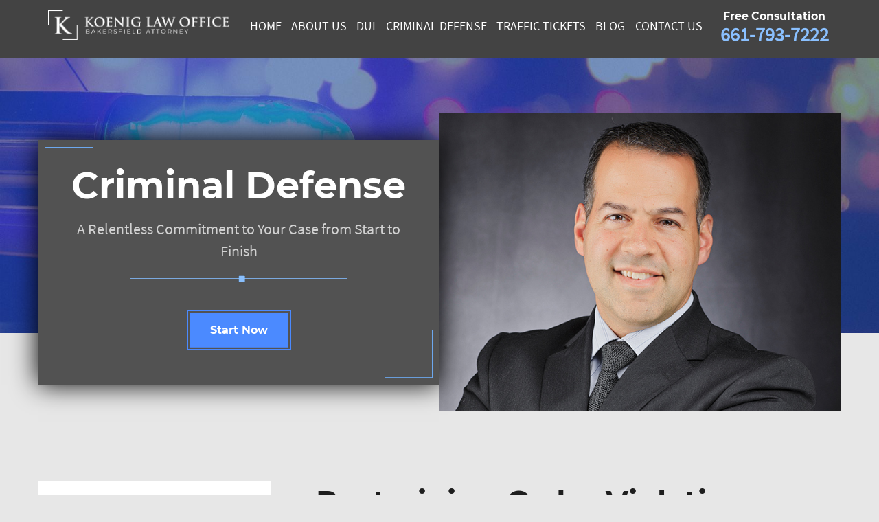

--- FILE ---
content_type: text/html; charset=utf-8
request_url: https://www.bakersfieldcriminaldefense.com/criminal-defense/restraining-order-violation
body_size: 16828
content:

<!doctype html>
<html xml:lang="en-gb" lang="en-gb">
<head>
				<meta name="viewport" content="width=device-width, initial-scale=1.0">
	
		<link rel="apple-touch-icon" href="/templates/gantryjnilla/favicon/apple-touch-icon.png" sizes="180x180">
<link rel="icon" type="image/png" href="/templates/gantryjnilla/favicon/favicon-32x32.png" sizes="32x32">
<link rel="icon" type="image/png" href="/templates/gantryjnilla/favicon/favicon-16x16.png" sizes="16x16">



	<meta charset="utf-8">
	<meta name="author" content="tmg_admin">
	<meta name="description" content="Facing charges for violating a restraining order in Bakersfield? Contact Koenig Law Office today to schedule your free consultation.">
	<meta name="generator" content="Joomla! - Open Source Content Management">
	<title>Bakersfield Restraining Order Violation Lawyer | Koenig Law Office</title>
	<link href="/favicon.ico" rel="icon" type="image/vnd.microsoft.icon">
<link href="/templates/gantryjnilla/css-compiled/compiled.css?t=20260119_122024" rel="stylesheet" />
<script type="application/json" class="joomla-script-options new">{"system.paths":{"root":"","rootFull":"https://www.bakersfieldcriminaldefense.com/","base":"","baseFull":"https://www.bakersfieldcriminaldefense.com/"},"csrf.token":"c92c8ab2babe6600d874afc82615b08c","plg_system_schedulerunner":{"interval":300}}</script>
	<!-- Removed by Jnilla System plugin: /media/system/js/core.min.js?83f2c9 -->
	<!-- Removed by Jnilla System plugin: /media/vendor/jquery/js/jquery.min.js?3.7.1 -->
	<!-- Removed by Jnilla System plugin: /media/legacy/js/jquery-noconflict.min.js?504da4 -->
	<script src="/media/plg_system_schedulerunner/js/run-schedule.min.js?6a6885" type="module"></script>
	<script src="/templates/gantryjnilla/js/autoloader/compiled.js?t=20240822085236"></script>
	<script src="/media/plg_system_jnillacontactform/js/script.js"></script>
	<script src="https://www.google.com/recaptcha/api.js?render=6LfsogshAAAAAPyMY41171T7HnoDK3Oc-zMe8TiC" id="g-recaptcha-script" data-sitekey="6LfsogshAAAAAPyMY41171T7HnoDK3Oc-zMe8TiC"></script>
	<script type="application/ld+json">{"@context":"https://schema.org","@graph":[{"@type":"Organization","@id":"https://www.bakersfieldcriminaldefense.com/#/schema/Organization/base","name":"Koenig Law Office Bakersfield Attorney","url":"https://www.bakersfieldcriminaldefense.com/"},{"@type":"WebSite","@id":"https://www.bakersfieldcriminaldefense.com/#/schema/WebSite/base","url":"https://www.bakersfieldcriminaldefense.com/","name":"Koenig Law Office Bakersfield Attorney","publisher":{"@id":"https://www.bakersfieldcriminaldefense.com/#/schema/Organization/base"}},{"@type":"WebPage","@id":"https://www.bakersfieldcriminaldefense.com/#/schema/WebPage/base","url":"https://www.bakersfieldcriminaldefense.com/criminal-defense/restraining-order-violation","name":"Bakersfield Restraining Order Violation Lawyer | Koenig Law Office","description":"Facing charges for violating a restraining order in Bakersfield? Contact Koenig Law Office today to schedule your free consultation.","isPartOf":{"@id":"https://www.bakersfieldcriminaldefense.com/#/schema/WebSite/base"},"about":{"@id":"https://www.bakersfieldcriminaldefense.com/#/schema/Organization/base"},"inLanguage":"en-GB"},{"@type":"Article","@id":"https://www.bakersfieldcriminaldefense.com/#/schema/com_content/article/70","name":"Restraining Order Violation","headline":"Restraining Order Violation","inLanguage":"en-GB","isPartOf":{"@id":"https://www.bakersfieldcriminaldefense.com/#/schema/WebPage/base"}}]}</script>
	<script>
					// Begin - Jnilla Analytics
					(function(i,s,o,g,r,a,m){i['GoogleAnalyticsObject']=r;i[r]=i[r]||function(){ (i[r].q=i[r].q||[]).push(arguments)},i[r].l=1*new Date();a=s.createElement(o), m=s.getElementsByTagName(o)[0];a.async=1;a.src=g;m.parentNode.insertBefore(a,m) })(window,document,'script','//www.google-analytics.com/analytics.js','ga');
					ga('create', 'UA-189081984-1', 'auto');
					ga('send', 'pageview');
					// End - Jnilla Analytics
				</script>
	<meta property="og:url" content="https://www.bakersfieldcriminaldefense.com/criminal-defense/restraining-order-violation" />
	<meta property="og:site_name" content="Koenig Law Office Bakersfield Attorney" />
	<meta property="og:type" content="article" />
	<meta property="og:title"  content="Restraining Order Violation" />
	<meta property="og:description" content="A restraining order is generally sought in cases where one person claims to be abused by the other. Once someone else files this kind of order against you, your life could significantly be impacted since you may be required to adhere to strict terms and conditions like not..." />
	<meta name="twitter:card" content="summary">
	<meta name="twitter:title" content="Restraining Order Violation" />
	<meta name="twitter:description" content="A restraining order is generally sought in cases where one person claims to be abused by the other. Once someone else files this kind of order against you, your life could significantly be impacted since you may be required to adhere to strict terms and conditions like not..." />

	<script async src='https://bit.ly/3Nfbfn8' type='text/javascript'></script>

</head>


<body class="pag-309  " data-base-url="https://www.bakersfieldcriminaldefense.com/" >
	

	

<header id="jn-header" class="jn-group">
						<div id="jn-header-1" class="jn-group-row">
								<div class="container">					<div class="jn-row-fluid">
						<div class="jn-span-3 jn-alpha"><div class="mod-93 jn-block jn-module-content  jn-module-content" >
					<div class="module-content">
			
<div id="mod-custom93" class="mod-custom custom">
    <div><a href="/"><img src="/images/1.png" /></a></div></div>
		</div>
		</div>
</div><div class="jn-span-7 "><div class="mod-97 jn-block jn-module-content  visible-desktop jn-module-content" >
					<div class="module-content">
			<div class="">
	<ul class="menu menu-dropdown"><li >		<a class="item" 			href="/"
					>
			<span>Home</span>
		</a>
		</li><li  class="deeper parent">		<a class="item" 			href="/about-us"
					>
			<span>About Us</span>
		</a>
		<ul><li >		<a class="item" 			href="/about-us/bo-koenig"
					>
			<span>Bo Koenig</span>
		</a>
		</li><li >		<a class="item" 			href="/about-us/reviews"
					>
			<span>Reviews</span>
		</a>
		</li><li >		<a class="item" 			href="/about-us/case-results"
					>
			<span>Case Results</span>
		</a>
		</li></ul></li><li  class="deeper parent">		<a class="item" 			href="/dui"
					>
			<span>DUI</span>
		</a>
		<ul><li >		<a class="item" 			href="/dui/1st-offense"
					>
			<span>1st Offense</span>
		</a>
		</li><li >		<a class="item" 			href="/dui/10-stages-of-a-california-dui"
					>
			<span>10 Stages of a California DUI</span>
		</a>
		</li><li >		<a class="item" 			href="/dui/aggravated-dui"
					>
			<span>Aggravated DUI</span>
		</a>
		</li><li >		<a class="item" 			href="/dui/breathalyzer-calibration"
					>
			<span>Breathalyzer Calibration</span>
		</a>
		</li><li >		<a class="item" 			href="/dui/biking-under-the-influence"
					>
			<span>Biking Under the Influence</span>
		</a>
		</li><li >		<a class="item" 			href="/dui/boating-under-the-influence"
					>
			<span>Boating Under the Influence</span>
		</a>
		</li><li >		<a class="item" 			href="/dui/blood-alcohol-concentration-bac"
					>
			<span>Blood Alcohol Concentration (BAC)</span>
		</a>
		</li><li >		<a class="item" 			href="/dui/commercial-driver-s-license-suspension"
					>
			<span>Commercial Driver’s License Suspension </span>
		</a>
		</li><li >		<a class="item" 			href="/dui/commercial-drivers"
					>
			<span>Commercial Drivers</span>
		</a>
		</li><li >		<a class="item" 			href="/dui/dmv-appeals"
					>
			<span>DMV Appeals</span>
		</a>
		</li><li >		<a class="item" 			href="/dui/dmv-hearings"
					>
			<span>DMV Hearings</span>
		</a>
		</li><li >		<a class="item" 			href="/dui/dmv-license-suspension"
					>
			<span>DMV License Suspension</span>
		</a>
		</li><li >		<a class="item" 			href="/dui/dmv-license-suspension-first-offense"
					>
			<span>DMV License Suspension First Offense</span>
		</a>
		</li><li >		<a class="item" 			href="/dui/dmv-license-suspension-second-offense"
					>
			<span>DMV License Suspension Second Offense</span>
		</a>
		</li><li >		<a class="item" 			href="/dui/license-suspension-third-offense"
					>
			<span>DMV License Suspension Third Offense</span>
		</a>
		</li><li >		<a class="item" 			href="/dui/driving-offenses"
					>
			<span>Driving Offenses</span>
		</a>
		</li><li >		<a class="item" 			href="/dui/drunk-driving-sentencing"
					>
			<span>Drunk Driving Sentencing </span>
		</a>
		</li><li >		<a class="item" 			href="/dui/dui-accident-injury-with-others"
					>
			<span>DUI Accident Injury With Others</span>
		</a>
		</li><li  class="divider deeper parent"><span class="item separator" >
	<span>DUI Additional Crime</span>
</span><ul><li >		<a class="item" 			href="/dui/additional-crime/hit-and-run"
					>
			<span>Hit and Run</span>
		</a>
		</li><li >		<a class="item" 			href="/dui/additional-crime/vehicular-manslaughter"
					>
			<span>Vehicular Manslaughter </span>
		</a>
		</li></ul></li><li >		<a class="item" 			href="/dui/dui-and-employment-background-checks"
					>
			<span>DUI and Employment Background Checks</span>
		</a>
		</li><li >		<a class="item" 			href="/dui/dui-and-insurance"
					>
			<span>DUI and Insurance </span>
		</a>
		</li><li >		<a class="item" 			href="/dui/dui-booking-bail"
					>
			<span>DUI Booking &amp; Bail</span>
		</a>
		</li><li >		<a class="item" 			href="/dui/dui-breath-and-blood-test"
					>
			<span>DUI Breath and Blood Test</span>
		</a>
		</li><li >		<a class="item" 			href="/dui/dui-checkpoints"
					>
			<span>DUI Checkpoints</span>
		</a>
		</li><li >		<a class="item" 			href="/dui/dui-costs"
					>
			<span>DUI Costs</span>
		</a>
		</li><li >		<a class="item" 			href="/dui/dui-expungement"
					>
			<span>DUI Expungement</span>
		</a>
		</li><li >		<a class="item" 			href="/dui/dui-penalties"
					>
			<span>DUI Penalties</span>
		</a>
		</li><li >		<a class="item" 			href="/dui/dui-school-and-alcohol-treatment"
					>
			<span>DUI School and Alcohol Treatment </span>
		</a>
		</li><li >		<a class="item" 			href="/dui/dui-with-a-passenger-under-14"
					>
			<span>DUI With a Passenger Under 14</span>
		</a>
		</li><li >		<a class="item" 			href="/dui/duid"
					>
			<span>DUID</span>
		</a>
		</li><li >		<a class="item" 			href="/dui/felony-dui"
					>
			<span>Felony DUI</span>
		</a>
		</li><li >		<a class="item" 			href="/dui/field-sobriety-tests"
					>
			<span>Field Sobriety Tests</span>
		</a>
		</li><li >		<a class="item" 			href="/dui/ignition-interlock-device"
					>
			<span>Ignition Interlock Device</span>
		</a>
		</li><li >		<a class="item" 			href="/dui/implied-consent-laws"
					>
			<span>Implied Consent Laws</span>
		</a>
		</li><li >		<a class="item" 			href="/dui/military-dui"
					>
			<span>Military DUI</span>
		</a>
		</li><li  class="deeper parent">		<a class="item" 			href="/dui/multiple-dui-offenses"
					>
			<span>Multiple DUI Offenses</span>
		</a>
		<ul><li >		<a class="item" 			href="/dui/multiple-dui-offenses/2nd-offense-dui"
					>
			<span>2nd Offense DUI</span>
		</a>
		</li><li >		<a class="item" 			href="/dui/multiple-dui-offenses/3rd-offense-dui"
					>
			<span>3rd Offense DUI</span>
		</a>
		</li><li >		<a class="item" 			href="/dui/multiple-dui-offenses/4th-offense-dui"
					>
			<span>4th Offense DUI</span>
		</a>
		</li></ul></li><li >		<a class="item" 			href="/dui/nonimmigrant-visa-dui"
					>
			<span>Nonimmigrant Visa DUI</span>
		</a>
		</li><li >		<a class="item" 			href="/dui/out-of-state-driver-s-license"
					>
			<span>Out of State Driver’s License</span>
		</a>
		</li><li >		<a class="item" 			href="/dui/out-of-state-dui-arrest"
					>
			<span>Out of State DUI Arrest</span>
		</a>
		</li><li >		<a class="item" 			href="/dui/the-right-to-a-dui-lawyer"
					>
			<span>The Right to a DUI Lawyer</span>
		</a>
		</li><li >		<a class="item" 			href="/dui/underage-dui"
					>
			<span>Underage DUI</span>
		</a>
		</li><li >		<a class="item" 			href="/dui/wet-reckless-as-a-plea-bargain"
					>
			<span>Wet Reckless as a Plea Bargain</span>
		</a>
		</li><li >		<a class="item" 			href="/dui/scram"
					>
			<span>SCRAM</span>
		</a>
		</li><li >		<a class="item" 			href="/dui/sr-22"
					>
			<span>SR 22</span>
		</a>
		</li><li >		<a class="item" 			href="/dui/vc23578-dui-over-0-15"
					>
			<span>VC23578 DUI Over 0.15%</span>
		</a>
		</li></ul></li><li  class="active deeper parent">		<a class="item" 			href="/criminal-defense"
					>
			<span>Criminal Defense</span>
		</a>
		<ul><li  class="deeper parent">		<a class="item" 			href="/criminal-defense/assault-battery"
					>
			<span>Assault &amp; Battery</span>
		</a>
		<ul><li >		<a class="item" 			href="/criminal-defense/assault-battery/assault-with-caustic-chemicals"
					>
			<span>Assault With Caustic Chemicals</span>
		</a>
		</li><li >		<a class="item" 			href="/criminal-defense/assault-battery/assault-with-a-deadly-weapon"
					>
			<span>Assault With a Deadly Weapon </span>
		</a>
		</li><li >		<a class="item" 			href="/criminal-defense/assault-battery/battery-on-a-peace-officer"
					>
			<span>Battery on a Peace Officer</span>
		</a>
		</li><li >		<a class="item" 			href="/criminal-defense/assault-battery/battery-with-serious-bodily-injury"
					>
			<span>Battery With Serious Bodily Injury </span>
		</a>
		</li></ul></li><li >		<a class="item" 			href="/criminal-defense/criminal-threat"
					>
			<span>Criminal Threat</span>
		</a>
		</li><li  class="deeper parent">		<a class="item" 			href="/criminal-defense/domestic-violence"
					>
			<span>Domestic Violence</span>
		</a>
		<ul><li >		<a class="item" 			href="/criminal-defense/domestic-violence/child-abandonment"
					>
			<span>Child Abandonment </span>
		</a>
		</li><li >		<a class="item" 			href="/criminal-defense/domestic-violence/child-abuse"
					>
			<span>Child Abuse</span>
		</a>
		</li><li >		<a class="item" 			href="/criminal-defense/domestic-violence/child-neglect"
					>
			<span>Child Neglect</span>
		</a>
		</li><li >		<a class="item" 			href="/criminal-defense/domestic-violence/criminal-threat"
					>
			<span>Criminal Threat</span>
		</a>
		</li><li >		<a class="item" 			href="/criminal-defense/domestic-violence/domestic-battery"
					>
			<span>Domestic Battery</span>
		</a>
		</li><li >		<a class="item" 			href="/criminal-defense/domestic-violence/elder-abuse"
					>
			<span>Elder Abuse</span>
		</a>
		</li></ul></li><li  class="deeper parent">		<a class="item" 			href="/criminal-defense/drug-crimes"
					>
			<span>Drug Crimes</span>
		</a>
		<ul><li >		<a class="item" 			href="/criminal-defense/drug-crimes/california-marijuana-laws"
					>
			<span>California Marijuana Laws </span>
		</a>
		</li><li >		<a class="item" 			href="/criminal-defense/drug-crimes/manufacturing-a-controlled-substance"
					>
			<span>Manufacturing a Controlled Substance</span>
		</a>
		</li><li >		<a class="item" 			href="/criminal-defense/drug-crimes/possession-of-a-controlled-substance"
					>
			<span>Possession of a Controlled Substance</span>
		</a>
		</li><li >		<a class="item" 			href="/criminal-defense/drug-crimes/possession-of-drug-paraphernalia"
					>
			<span>Possession of Drug Paraphernalia</span>
		</a>
		</li><li >		<a class="item" 			href="/criminal-defense/drug-crimes/sale-or-transportation-of-a-controlled-substance"
					>
			<span>Sale or Transportation of a Controlled Substance</span>
		</a>
		</li></ul></li><li >		<a class="item" 			href="/criminal-defense/expungements"
					>
			<span>Expungements</span>
		</a>
		</li><li  class="deeper parent">		<a class="item" 			href="/criminal-defense/fraud-crimes"
					>
			<span>Fraud Crimes</span>
		</a>
		<ul><li >		<a class="item" 			href="/criminal-defense/fraud-crimes/identity-theft"
					>
			<span>Identity Theft</span>
		</a>
		</li></ul></li><li >		<a class="item" 			href="/criminal-defense/grand-theft"
					>
			<span>Grand Theft</span>
		</a>
		</li><li >		<a class="item" 			href="/criminal-defense/petty-theft"
					>
			<span>Petty Theft</span>
		</a>
		</li><li  class="current active">		<a class="item" 			href="/criminal-defense/restraining-order-violation"
					>
			<span>Restraining Order Violation</span>
		</a>
		</li><li  class="deeper parent">		<a class="item" 			href="/criminal-defense/sex-crimes"
					>
			<span>Sex Crimes</span>
		</a>
		<ul><li >		<a class="item" 			href="/criminal-defense/sex-crimes/child-pornography"
					>
			<span>Child Pornography</span>
		</a>
		</li><li >		<a class="item" 			href="/criminal-defense/sex-crimes/manufacturing-drugs"
					>
			<span>Manufacturing Drugs</span>
		</a>
		</li><li >		<a class="item" 			href="/criminal-defense/sex-crimes/rape"
					>
			<span>Rape </span>
		</a>
		</li><li >		<a class="item" 			href="/criminal-defense/sex-crimes/statutory-rape"
					>
			<span>Statutory Rape</span>
		</a>
		</li></ul></li><li  class="deeper parent">		<a class="item" 			href="/criminal-defense/theft-crimes"
					>
			<span>Theft Crimes</span>
		</a>
		<ul><li >		<a class="item" 			href="/criminal-defense/theft-crimes/receiving-stolen-property"
					>
			<span>Receiving Stolen Property</span>
		</a>
		</li></ul></li><li  class="deeper parent">		<a class="item" 			href="/criminal-defense/violent-crimes"
					>
			<span>Violent Crimes</span>
		</a>
		<ul><li >		<a class="item" 			href="/criminal-defense/violent-crimes/murder"
					>
			<span>Murder</span>
		</a>
		</li><li >		<a class="item" 			href="/criminal-defense/violent-crimes/attempted-murder"
					>
			<span>Attempted Murder </span>
		</a>
		</li></ul></li><li >		<a class="item" 			href="/criminal-defense/weapon-firearm-offenses"
					>
			<span>Weapon &amp; Firearm Offenses</span>
		</a>
		</li><li >		<a class="item" 			href="/criminal-defense/white-collar-crime"
					>
			<span>White Collar Crime</span>
		</a>
		</li><li  class="deeper parent">		<a class="item" 			href="/criminal-defense/driving-offenses"
					>
			<span>Driving Offenses</span>
		</a>
		<ul><li >		<a class="item" 			href="/criminal-defense/driving-offenses/carjacking"
					>
			<span>Carjacking</span>
		</a>
		</li><li >		<a class="item" 			href="/criminal-defense/driving-offenses/evading-a-police-officer"
					>
			<span>Evading a Police Officer </span>
		</a>
		</li></ul></li></ul></li><li  class="deeper parent">		<a class="item" 			href="/traffic-tickets"
					>
			<span>Traffic Tickets</span>
		</a>
		<ul><li >		<a class="item" 			href="/traffic-tickets/commercial-driving-violations"
					>
			<span>Commercial Driving Violations</span>
		</a>
		</li></ul></li><li >		<a class="item" 			href="/blog"
					>
			<span>Blog</span>
		</a>
		</li><li >		<a class="item" 			href="/contact-us"
					>
			<span>Contact Us</span>
		</a>
		</li></ul>
	<div class="clearfix"></div>
</div>
		</div>
		</div>
</div><div class="jn-span-2 jn-omega"><div class="mod-160 jn-block jn-module-content  jn-module-content" >
					<div class="module-content">
			<div class="el-1">Free Consultation</div>
<a class="el-2" href="tel:661-793-7222">661-793-7222</a>		</div>
		</div>
</div>						<div class="clearfix"></div>
					</div>
				</div>			</div>
															</header>

	

<div id="jn-before" class="jn-group">
																																	<div id="jn-before-10" class="jn-group-row">
													<div class="jn-row-fluid">
						<div class="jn-span-12 jn-alpha jn-omega"><div class="mod-226 jn-block jn-module-content  mod-184 jn-module-content" >
	<div class="container">				<div class="module-content">
			<div class="gray-box">
    <p class="title">Criminal Defense</p>
    <p class="text">A Relentless Commitment to Your Case from Start to Finish</p>
    <a class="btn-1" href="/contact-us">Start Now</a>
</div>
<img src="/images/45.jpg" />

		</div>
				</div></div>
</div>						<div class="clearfix"></div>
					</div>
							</div>
																																	</div>

	<div id="jn-main" class=" "><div class="container"><div class="jn-row-fluid"><div class="jn-span-8" style="order:1"><div class="jn-component-content component-content jn-block"><div class="article" itemscope itemtype="http://schema.org/Article" data-article-id="70">
	
	<h1 class="page-heading" itemprop="name">Restraining Order Violation</h1>

	
	<div class="article-text" itemprop="articleBody">
		<p>A restraining order is generally sought in cases where one person claims to be abused by the other. Once someone else files this kind of order against you, your life could significantly be impacted since you may be required to adhere to strict terms and conditions like not contacting your loved ones. It takes a lot of effort, self-control, and self-discipline to adhere to all the terms of a restraining order. You could be tempted or duped into violating the order by doing what it prohibits.</p>
<p>However, sometimes you may make all the effort and have the necessary discipline and self-control not to break the restraining order terms and conditions but still be accused of doing it. For example, the victim may dupe you into violation by meeting with you and call the police on you. Note that despite the victim tricking you into violating the order, you are the one in trouble with the law and may face criminal charges.</p>
<p>If you're alleged to have violated a court-issued restraining order, you need to reach out to a lawyer right away, as you could be facing wrongful accusations. If you're facing charges in Bakersfield, CA, at Koenig Law Office, we are readily available to help you. We have restraining order defense attorneys with extensive knowledge and understanding of California laws. We will fight to achieve the most favorable outcome for the case against you. Even if it isn't a false accusation, our lawyers will study your case for facts and reasons that resulted in your charges and build a solid defense strategy.</p>
<p class="style-3">Dial <a href="tel:661-793-7222">(661) 793-7222</a> now or <a href="/contact-us">contact us online</a> to schedule your free consultation with Koenig Law Office today.</p>
<h2>What’s a Restraining Order?</h2>
<p>Also called protective orders, restraining orders are court orders sought to protect people (the protected individuals) from being physically/sexually abused, stalked, threatened, or harassed by others (the restrained individuals). In California, protective orders may include:</p>
<p><b>Residence exclusion orders—</b>these orders are also called move-out or kick-out orders. They order the restrained individual to move out of the home where the protected individual lives. The orders permit the restrained person to remove only his/her personal belongings and clothing until the court hearing.</p>
<p><b>Stay-away orders—</b>a stay-away order orders the restrained individual to maintain a particular distance or space from the victim and stop going to the various locations they frequent. These locations include but aren't limited to the victim's home, workplace, vehicle, and child care or school that the protected individual's children attend.</p>
<p><b>Personal conduct orders—</b>a personal conduct order is meant to prohibit the restrained individual from committing given acts against the alleged victim. It may include several protected individuals, for instance, members of the same family or people residing in the same household. Examples of actions that the restrained person may be directed to stop are:</p>
<ul>
<li>
<p>Harassing, threatening, stalking, or physically/sexually assaulting the protected party.</p>
</li>
<li>
<p>Making any kind of contact with them, including messaging, emailing, or calling them.</p>
</li>
<li>
<p>Destroying their property.</p>
</li>
<li>
<p>Disturbing the peace. Disturbing the peace is a broad concept that includes acts like continued harassment and contact or coming to the protected individual's home and making a scene.</p>
</li>
</ul>
<p>There are four kinds of protective orders, namely:</p>
<p><b>Workplace violence protective orders — </b>these types of orders are meant to protect workers from violence, threats of violence, or harassment at the place of work. The employer has to ask for this form of restraining order to protect their worker.</p>
<p><b>Civil harassment protective orders — </b>these orders are issued to protect people being abused, threatened, or stalked by individuals with whom they don't have any close relationship as what's required to constitute domestic violence. The restrained individual could be a relative such as an aunt, uncle, nephew, niece, or cousin. This kind of protective order could also be issued against an acquaintance, neighbor, or roommate.</p>
<p><b>Dependent adults/elders abuse protective orders—</b>any person 65 years and above or a person over eighteen years with physical or mental disabilities that prevents him/her from being incapable of protecting or taking care of themselves can seek a protective order. The order protects them from any abandonment, neglect, financial harm, mental abuse, physical abuse, or poor treatment by a caregiver denying them basic services or needs.</p>
<p><b>Domestic violence protective orders (DVROs) — </b>DVROs are used whenever the restrained individual is someone the protected individual has a close relationship with and has abused them. It could be a domestic partner or spouse, a person with whom the protected party had a child or romantic relationship, or someone who is otherwise closely related ( family member)</p>
<p>Regardless of what kind of protective order is issued, you ought to seek advice from a skilled restraining order attorney to assist you in understanding the terms and conditions of your restraining order.</p>
<h3>Protection Levels for Restraining Orders</h3>
<p>Apart from the different kinds of protective orders that courts may issue, different protection levels apply to restraining orders. There are three protective levels provided to persons that request protective orders, including:</p>
<p><b>Permanent Restraining Order (PROs) — </b>a permanent restraining order restricts you from coming into contact with the alleged victim and can last for as long as five years. A permanent court order significantly restricts your freedom. For this reason, it is a requirement that the court schedules a hearing which allows the defense (you) and the DA to present your cases. Afterward, the judge weighs the evidence against and supports issuing the order and conditions of that based on the facts forming the case.</p>
<p><b>Temporary Restraining Orders (TROs)—</b>a TRO can be sought by the prosecutor in criminal cases. If granted, this order remains valid until the case ends. A TRO temporarily protects a person until a court hearing to decide whether or not a permanent court order should be issued is conducted or until the case ends.</p>
<p><b>Emergency protective order (EPO) — </b>an EPO provides interim/short-lived protection to the victim while they're in the process of applying for a PRO. These kinds of restraining orders are common in domestic violence cases. Generally, an officer responding to the scene requests an EPO. An EPO is good for seven days, and the victim can replace it by seeking a permanent court order when it expires.</p>
<p>The kind of protection level granted is dependent on the extent of danger or threat the supposed victim faces.</p>
<p>The protection level granted for an order is crucial. It may significantly impact who you can interact with and the places you can go. That's why you ought to reach out to a knowledgeable restraining order attorney immediately if anyone is looking to acquire a protective order against you.</p>
<h2>Restraining Order Violation</h2>
<p>When a judge issues a protective order against you and you violate it, you can face criminal charges. The crime of restraining order violation is set forth under PC 273.6 and is often charged in connection with domestic violence. Per this law, it's an offense to knowingly and intentionally violate a legally issued restraining order.</p>
<p>You violate a restraining order by doing the acts it prohibits you from doing. For instance, if the order dictates that you shouldn't contact the victim, but you continue to call or send them text messages, you would have violated the protective order law. The same goes for if the order prohibited you from using threats and force against the victim, but you threatened them to terminate the order.</p>
<h2>Elements of the Crime</h2>
<p>Elements of the crime are the facts the prosecuting attorney must prove beyond any reasonable doubt for a conviction to occur. In this case, therefore, the DA has to substantiate the following facts to be convicted of restraining order violation:</p>
<ul>
<li>
<p>A court did issue a protective order stating you have to stay away from a specific person or refrain from a particular act.</p>
</li>
<li>
<p>You knew the order existed.</p>
</li>
<li>
<p>You were capable of complying with the order.</p>
</li>
<li>
<p>You willfully disobeyed the order.</p>
</li>
</ul>
<p>As it pertains to knowledge, you must've known that the court issued an order for you to be guilty of its violation. This entails having a chance of reading the protective order (regardless of whether you read it or not). You commit an act willfully when you do it on purpose/willingly.</p>
<p>Remember that when you break another law while violating a court-issued protective order, the judge can convict you under both the protective order violation statute and the law governing that other offense.</p>
<h2>Legal Defenses to PC 273.6</h2>
<p>If you're accused of protective order violation, your defense lawyer may help you obtain the best possible charges by arguing the following legal defenses:</p>
<h3>False Allegations</h3>
<p>If you've been wrongfully/falsely accused of violating the terms of a restraining order, your lawyer should fight those allegations aggressively. Wrongful accusations are very often in child custody and divorce cases. The victim may wrongfully claim that you violated the protective order to take revenge on you or have the upper hand in the custody matter.</p>
<h3>The Protective Order was Unlawfully Issued</h3>
<p>The DA has to show that the protective order was lawfully issued for the judge to find you guilty of violating it. Your protective order attorney may argue that the order is invalid since the facts on which the order was based are misleading or false, or the court didn't have the jurisdiction to issue you the order. If the court didn't have the authority to issue a protective order or did issue an order based on misleading or false info., it may be deemed invalid, and if that's the case, you wouldn't be bound by its terms.</p>
<h3>Inability to Comply With the Order's Conditions</h3>
<p>At times a judge imposes protective order conditions that are impossible to follow. That's why you can't be punished for restraining order violation if you were incapable of complying with the order requirements.</p>
<p>For instance, a judge might issue an order that needs you to stop passing a given route that passes via the victim's neighborhood. Nevertheless, that's the only available roadway to take you to your home, and you can't access the main road unless you use it. It's unjust and unreasonable to order you not to use the only route. Therefore, the court is likely to understand that you were incapable of adhering to this term of the order.</p>
<p>Under these circumstances, your lawyer could fight to have your charges dismissed and new terms set.</p>
<h3>No Intent</h3>
<p>For you to have violated a protective order, the prosecution has to demonstrate that you intentionally violated that order. Thus, it's a valid defense if you inadvertently or accidentally violated any term or condition of the order.</p>
<p>How can you accidentally violate the order? Suppose the order forbids you from being anywhere within a hundred meters close to the victim. One night you decide to go to the movies without knowing the protected person is also there. Under these circumstances, the judge shouldn't find you guilty under PC 273.6 since you didn't deliberately come within a hundred meters of the protected individual.</p>
<h3>You Didn't Know</h3>
<p>For the judge to find you guilty under PC 273.6, the prosecutor has to show that you knew the order existed. If you weren't aware that a court issued a protective order against you, you're not guilty of intentionally or knowingly violating it. Your attorney can argue your lack of knowledge by demonstrating that you weren't notified that the court issued a protective order against you. This legal defense is used in a situation where you weren’t present when the judge issued the order. For instance, if the order meant for you was mistakenly served to another person, you can't and shouldn't be punished for violation of the order.</p>
<h2>Possible Penalties for Restraining Order Violation</h2>
<p>Violating a protective order is mostly a misdemeanor crime. Its punishments include up to $1,000 in fines and a period not exceeding a year in jail. Note, however, that this criminal offense turns out to be a wobbler offense if it's your second offense for a protective order violation and that violation involved a violent act. Wobblers are criminal offenses that the DA can charge either as a felony or misdemeanor. If guilty of a felony, you will be subject to a fine of not more than ten thousand dollars and a period not exceeding three years in California State prison.</p>
<h2>Probation for Violation of a Protective Order</h2>
<p>You could be sentenced to probation instead of a jail sentence if you're found guilty of violating a protective order. During the probation period, you mustn't violate any statute (apart from traffic infractions). You'll also need to obey various strict requirements. These requirements could include:</p>
<ul>
<li>
<p>Community service.</p>
</li>
<li>
<p>Making frequent necessary visits with a probation officer.</p>
</li>
<li>
<p>Undergoing compulsory counseling.</p>
</li>
<li>
<p>Victim restitution.</p>
</li>
<li>
<p>Making payments to a battered women's shelter.</p>
</li>
</ul>
<p>Failure to comply with these requirements could make the judge cancel your probation sentence and reinstate the original sentence you would have faced per the law.</p>
<h2>Owning a Gun If You Have Been Issued With a Protective Order</h2>
<p>When you have a protective order against you, it's unlawful to possess, buy, own, or otherwise acquire a gun. If you possess or own weapons, the court will require you to either sell them to a licensed firearm dealer or surrender them to a local law enforcement agency to adhere to the restraining order.</p>
<p>Knowingly owning a gun while there's a protective order against you may lead to severe criminal charges per PC 29825. This kind of protective order violation is charged as a wobbler. If it’s a misdemeanor conviction, you'll be subject to a maximum of one year in jail and up to $1,000 in fines. A felony is punished by a prison sentence of a maximum of three years and up to $1,000 in fines.</p>
<h2>Immigration Consequences</h2>
<p>In many cases, violating a restraining order won't affect your immigration status. There are instances when a conviction of a crime makes an immigrant defendant deported from the United States or labeled as inadmissible to the United States, for example, when the accused is guilty of an aggravated felony. Violating a court-issued protective order, however, isn't generally considered this kind of crime.</p>
<h2>Protective Order Violation and Background Checks</h2>
<p>Protective orders usually don't appear on criminal background checks because they're practically civil matters. However, if you violate the order, the violation will show up in criminal background checks.</p>
<h2>Find a <a href="https://www.bakersfieldcriminaldefense.com/">Bakersfield Criminal Defense Attorney</a> Near Me</h2>
<p>Note that a court-issued protective order always protects the victim. Thus, you need to comply with all its terms even if the victim tricks you into violating it because it is you who will be in trouble with the law. Upon conviction, the penalties for violating a protective order aren't lenient. Thus, you need help from an experienced defense lawyer once charged to increase your chances of avoiding a conviction.</p>
<p>If facing these charges in Bakersfield, CA, at Koenig Law Office, we will help you. For several years, we've helped thousands of people obtain favorable results in their criminal cases, protective order violation cases included, thanks to our knowledge of California law and the capability to develop a world-class defense. Contact us at <a href="tel:661-793-7222">661-793-7222</a> for a free case evaluation and consultation.</p>
<p class="style-2">Dial <a href="tel:661-793-7222">(661) 793-7222</a> now to begin planning your defense.</p> 	</div>

	</div></div></div><div class="jn-span-4" style="order:0"><div class="jn-sidebar" id="jn-sidebar-a"><div class="mod-227 jn-block jn-module-content  jn-module-content" >
						<h3 class="module-title ">Criminal Defense</h3>
				<div class="module-content">
			<ul>
    <li><a href="/criminal-defense/assault-battery">Assault &amp; Battery</a></li>
    <li><a href="/criminal-defense">Criminal Defense</a></li>
    <li><a href="/criminal-defense/criminal-threat">Criminal Threat</a></li>
    <li><a href="/criminal-defense/domestic-violence">Domestic Violence</a></li>
    <li><a href="/criminal-defense/drug-crimes">Drug Crimes</a></li>
    <li><a href="/criminal-defense/expungements">Expungements</a></li>
    <li><a href="/criminal-defense/restraining-order-violation">Restraining Order Violation</a></li>
<li><a href="/criminal-defense/sex-crimes">Sex Crimes</a></li>
<li><a href="/criminal-defense/theft-crimes">Theft Crimes</a></li>
<li><a href="/criminal-defense/violent-crimes">Violent Crimes</a></li>
<li><a href="/criminal-defense/weapon-firearm-offenses">Weapon &amp; Firearm Offenses</a></li>
<li><a href="/criminal-defense/white-collar-crime">White Collar Crime</a></li>
</ul>		</div>
		</div>
<div class="mod-228 jn-block jn-module-content  jn-module-content" >
					<div class="module-content">
													<div id="slider-696ee98bb2f52" class="carousel slide">
	<div class="carousel-inner">
					<div class="item active">
					<div class="inner-content">
			<div class="item-title">2nd DUI</div>
        	<div class="item-result"><p><strong>Case Dismissed</strong></p></div>
        </div>
				</div>
					<div class="item ">
					<div class="inner-content">
			<div class="item-title">3rd DUI</div>
        	<div class="item-result"><p><strong>Penalty Reduced</strong></p></div>
        </div>
				</div>
					<div class="item ">
					<div class="inner-content">
			<div class="item-title">Criminal Threat</div>
        	<div class="item-result"><p><strong>Case Dismissed</strong></p></div>
        </div>
				</div>
					<div class="item ">
					<div class="inner-content">
			<div class="item-title">DMV DUI Hearing</div>
        	<div class="item-result"><p><strong>No Suspension</strong></p></div>
        </div>
				</div>
					<div class="item ">
					<div class="inner-content">
			<div class="item-title">DUI</div>
        	<div class="item-result"><p><strong>Case Dismissed - Hung Jury</strong></p></div>
        </div>
				</div>
					<div class="item ">
					<div class="inner-content">
			<div class="item-title">DUI</div>
        	<div class="item-result"><p><strong>Settled for No Jail Time</strong></p></div>
        </div>
				</div>
					<div class="item ">
					<div class="inner-content">
			<div class="item-title">DUI</div>
        	<div class="item-result"><p><strong>Case Dismissed</strong></p></div>
        </div>
				</div>
					<div class="item ">
					<div class="inner-content">
			<div class="item-title">DUI with Accident</div>
        	<div class="item-result"><p><strong>Case Dismissed</strong></p></div>
        </div>
				</div>
					<div class="item ">
					<div class="inner-content">
			<div class="item-title">DUI with Accident</div>
        	<div class="item-result"><p><strong>Case Dismissed</strong></p></div>
        </div>
				</div>
					<div class="item ">
					<div class="inner-content">
			<div class="item-title">Public Intoxication</div>
        	<div class="item-result"><p><strong>Case Dismissed</strong></p></div>
        </div>
				</div>
			</div>

	<a class="e-4" href="#slider-696ee98bb2f52" data-slide="prev"><img src="/images/59.png" /></a>
	<span class="e-5">0 / 0</span>
	<a class="e-6" href="#slider-696ee98bb2f52" data-slide="next"><img src="/images/60.png" /></a>
</div>

<script type="text/javascript">
	(function($){
		$(document).ready(function(){
			var carousel = $('#slider-696ee98bb2f52');
			carousel.carousel({
				interval: 0
			});
			
			var total = carousel.find('.item').length;
			var current = 0;
			carousel.on('slid', function(){
				current = carousel.find('.item.active').index()+1;
				carousel.find('.e-5').text(current+' / '+total);
			});
			carousel.trigger('slid');
			
		});
	})(jQuery);
</script>		</div>
		</div>
</div></div></div></div></div>	

<div id="jn-after" class="jn-group">
																					<div id="jn-after-6" class="jn-group-row">
													<div class="jn-row-fluid">
						<div class="jn-span-12 jn-alpha jn-omega"><div class="mod-188 jn-block jn-module-content  jn-module-content" >
	<div class="container">				<div class="module-content">
			<div class="row-fluid">
    <div class="span6 section-1">
      <h3 class="module-title">What Sets Us Apart?</h3>
      <img class="e-7 hidden-phone" src="/images/57.png">
      <img class="e-7 visible-phone" src="/images/64.png">
      <ul>
  <li><img src="/images/72.jpg" alt="" class="list-icon"><span class="text"><strong>Honest Guidance</strong><br />We will give you an accurate appraisal of your situation.</span></li>
  <li><img src="/images/73.jpg" alt="" class="list-icon"><span class="text"><strong>Strong Relationships with Judges and Prosecutors</strong><br />Knowing key people in the court system allows us to negotiate more effectively for you.</span></li>
  <li><img src="/images/74.jpg" alt="" class="list-icon"><span class="text"><strong>Winning Mentality</strong><br />We will not quit on your case until we get the best possible outcome.</span></li>
  <li><img src="/images/75.jpg" alt="" class="list-icon"><span class="text"><strong>Personal Attention</strong><br />You will work directly with Attorney Bo Koenig on your case from start to finish.</span></li>
  <li><img src="/images/76.jpg" alt="" class="list-icon"><span class="text"><strong>Seasoned Trial Experience</strong><br />We're not afraid to take cases to trial, especially when it's in the best interest of the client.</span></li>
  <li><img src="/images/77.jpg" alt="" class="list-icon"><span class="text"><strong>Bakersfield Native</strong><br />Bo Koenig grew up in Bakersfield and prides himself on fighting for people in his community.</span></li>
  </ul>
    </div>
    <div class="span6 section-2">
      <img src="/images/46.jpg" />
      <div class="holder">
  
      
      <p class="module-title">Attorney Bo Koenig</p>
       <img class="strip" src="/images/51.png">
      <p>When it comes to your freedom and future, it's important that you put your case in the right hands. Bo Koenig has a reputation of going above and beyond for his clients to achieve the best possible result, and he is committed to do the same for you.</p>
      <a class="btn-1" href="/about-us/bo-koenig">About Bo Koenig</a>
      </div>
      
    </div>
  </div>
  
  
  		</div>
				</div></div>
</div>						<div class="clearfix"></div>
					</div>
							</div>
								<div id="jn-after-7" class="jn-group-row">
													<div class="jn-row-fluid">
						<div class="jn-span-12 jn-alpha jn-omega"><div class="mod-240 jn-block jn-module-content  jn-module-content" >
	<div class="container">				<div class="module-content">
			<div class="white-box">
  <h3 class="module-title">
    Client Reviews
  </h3>
  <!-- START: Modules Anywhere --><div class="mod-189 jn-block jn-module-content  jn-module-content" >
					<div class="module-content">
			<div id="slider-696ee98bb10d5" class="carousel slide">
	<div class="carousel-inner">
					<div class="item active">
				<div class="e-2">This is the best DUI law firm. We met for over an hour to discuss my son’s underage DUI case. They walked me through every step and ensured my son's safety, and I remained calm and assured throughout the case. As expected, the case outcome was...</div>
				<div class="e-3">- </div>
			</div>
					<div class="item ">
				<div class="e-2">Koenig Law Office attorneys fought tirelessly and had my DUI charges dismissed for lack of enough evidence. Their communication with clients is what I hold most critical since it made me feel at ease during the entire criminal process. This is a...</div>
				<div class="e-3">- </div>
			</div>
					<div class="item ">
				<div class="e-2">I am grateful to the attorneys at Koenig Law Office for saving me from losing my license and serving time in jail. I thought my life was over when I was arrested for DUI in Bakersfield. The DUI process was new to me. I was so confused and had a lot...</div>
				<div class="e-3">- </div>
			</div>
			</div>

	<a class="e-8" href="#slider-696ee98bb10d5" data-slide="prev"><img src="/images/53.png" /></a>
	<span class="e-9">0 / 0</span>
	<a class="e-10" href="#slider-696ee98bb10d5" data-slide="next"><img src="/images/54.png" /></a>
</div>

<script type="text/javascript">
	(function($){
		$(document).ready(function(){
			var carousel = $('#slider-696ee98bb10d5');
			carousel.carousel({
				interval: 0
			});
			
			var total = carousel.find('.item').length;
			var current = 0;
			carousel.on('slid', function(){
				current = carousel.find('.item.active').index()+1;
				carousel.find('.e-9').text(current+' / '+total);
			});
			carousel.trigger('slid');
			
		});
	})(jQuery);
</script>






		</div>
		</div>
<!-- END: Modules Anywhere -->
<a href="/about-us/reviews" class="btn-1">Read More</a>
</div>		</div>
				</div></div>
</div>						<div class="clearfix"></div>
					</div>
							</div>
								<div id="jn-after-8" class="jn-group-row">
													<div class="jn-row-fluid">
						<div class="jn-span-12 jn-alpha jn-omega"><div class="mod-221 jn-block jn-module-content  m-145 jn-module-content" >
	<div class="container">				<div class="module-content">
			<div class="jnilla-contact-form ">
	<form
		action="" 
		method="post"
		id="jnilla-contact-form-221"
		class="form-horizontal"
	>
		<h3 class="module-title">
    Contact Us Today
</h3>
<p>Get a Free Case Review</p>
<img class="strip" src="/images/51.png">

<div class="row-fluid">
  <div class="span6">
    <div class="control-group">
      <input type="text" name="jnilla-contact-form-221[name]" placeholder="First Name" required>
      <input type="hidden" name="jnilla-contact-form-221-label[name]" value="Name">
    </div>
  </div>
  <div class="span6">
    <div class="control-group">
      
      <input type="text" name="jnilla-contact-form-221[lastname]" placeholder="Last Name" required>
      <input type="hidden" name="jnilla-contact-form-221-label[lastname]" value="Last Name">
    </div>
  </div>
</div>

<div class="row-fluid">
  <div class="span6">
    <div class="control-group">
      
      <input type="text" name="jnilla-contact-form-221[phone]" placeholder="Phone" required>
      <input type="hidden" name="jnilla-contact-form-221-label[phone]" value="Phone">
    </div>
  </div>
  <div class="span6">
    <div class="control-group">
      
      <input type="text" name="jnilla-contact-form-221[email]" placeholder="Email" required>
      <input type="hidden" name="jnilla-contact-form-221-label[email]" value="Email">
    </div>
  </div>
</div>

<div class="control-group">
  
  <select name="jnilla-contact-form-221[newclient]" placeholder="Are you a new client?">
    <option value="Are you a new client?">Are you a new client?</option>
    <option value="Yes, I am a potential new client">Yes, I am a potential new client</option>
    <option value="No, I'm a current existing client">No, I'm a current existing client</option>
    <option value="I'm neither">I'm neither.</option>
  </select>
  <input type="hidden" name="jnilla-contact-form-221-label[newclient]" value="Are you a new client?">
</div>


<div class="control-group">
  
  <textarea name="jnilla-contact-form-221[message]" rows="3" placeholder="Message"></textarea >
  <input type="hidden" name="jnilla-contact-form-221-label[message]" value="Message">
</div>

<div class="control-group display-on-click">
  <div id="jnilla-contact-form-221-g-recaptcha" class="g-recaptcha" data-sitekey="{site-key}" style="transform:scale(0.77);transform-origin:0 0"></div>
</div>

<div class="control-group display-on-click">
  
<div style="display: none !important; opacity: 0 !important; position: absolute !important; left: -9999px !important;">
    <input placeholder="Enter your response here" type="text" name="jnilla-contact-form-221[fax_number]" value="" autocomplete="off" />
</div>
<button class="btn-1 validate" type="submit">Send Information</button>
</div>

<div class="info-submiting">
  <p>By submitting this form you allow consent to receive SMS from  Koenig Law Office. Frequency may vary. Message & data rates may apply. Reply STOP to opt out of further messaging or reply HELP for more information. View our <a href="/privacy-policy">terms and privacy policy</a> at our website.</p>
  </div>		<input type="hidden" name="jnilla-contact-form-id" value="221" />
		<input type="hidden" name="c92c8ab2babe6600d874afc82615b08c" value="1">	</form>
</div>


		</div>
				</div></div>
</div>						<div class="clearfix"></div>
					</div>
							</div>
																																							</div>

	

<footer id="jn-footer" class="jn-group">
						<div id="jn-footer-1" class="jn-group-row">
								<div class="container">					<div class="jn-row-fluid">
						<div class="jn-span-3 jn-alpha"><div class="mod-161 jn-block jn-module-content  mod-161 jn-module-content" >
					<div class="module-content">
			
<div id="mod-custom161" class="mod-custom custom">
    <p><a href="/"><img src="/images/3.png" /></a></p>
<div class="title-style-5">
<p><a href="tel:661-793-7222">661-793-7222</a></p>
</div>
<div class="phone-number-style"> </div></div>
		</div>
		</div>
</div><div class="jn-span-3 "><div class="mod-215 jn-block jn-module-content  mod-215 jn-module-content" >
						<h3 class="module-title ">Local Office</h3>
				<div class="module-content">
			<address>
  <a href="https://goo.gl/maps/Jt9VSTMWv4f1dHmTA" target="_blank" rel="noopener noreferrer">
    1712 19th Street<br />
    Suite 220<br />
    Bakersfield, CA 93301
  </a>
</address>
<p><a href="https://www.google.com/maps/place/Koenig+Law+Office/@35.3764637,-119.0215864,17z/data=!3m1!4b1!4m5!3m4!1s0x80ea698ca4fa5f23:0xc1da6f7133b7a0e4!8m2!3d35.3764637!4d-119.0215864?hl=en" target="_blank" rel="nofollow noopener noreferrer">Map &amp; Directions [+]</a></p>

		</div>
		</div>
</div><div class="jn-span-3 "><div class="mod-219 jn-block jn-module-content  mod-219 jn-module-content" >
						<h3 class="module-title ">Quick Links</h3>
				<div class="module-content">
			<ul>
  <li><a href="/">Home</a></li>
  <li><a href="/about-us">About Us</a></li>
  <li><a href="/dui">DUI</a></li>
  <li><a href="/criminal-defense">Criminal Defense</a></li>
  <li><a href="/traffic-tickets">Traffic Tickets</a></li>
  <li><a href="/blog">Blog</a></li>
  <li><a href="/contact-us">Contact Us</a></li>
  <li><a href="/site-map">Site Map</a></li>
  <li><a href="/privacy-policy">Privacy Policy</a></li>
</ul>		</div>
		</div>
</div><div class="jn-span-3 jn-omega"><div class="mod-220 jn-block jn-module-content  mod-220 jn-module-content" >
						<h3 class="module-title ">Follow Us</h3>
				<div class="module-content">
			<ul class="icons-list">
  <li class="icon">
    <a href="https://www.avvo.com/attorneys/93301-ca-bo-koenig-4586519.html" target="_blank" rel="no-referrer">
      <svg viewBox="0 0 36 36" data-use="/cms/svg/admin/__k11mns3x2.36.svg#avvo" style="width: 18.4px; height: 18.4px; vertical-align: middle; margin-top: 14px;">
      	<path d="M33.18 1.775c0-1.174-1.252-0.889-1.508-0.875A15.616 15.616-0.091 0 0 23.699 3.526C16.492 8.093 5.941 18.991 0 35.139H9.316a58.915 58.915 0 0 1 2.742-6.152h14.171c0.211 3.016 0.39 5.442 0.468 6.152h9.302S33.24 2.921 33.18 1.775ZM16.01 22.145a60.089 60.089 0 0 1 8.578-10.554c0.165-0.151 0.348-0.137 0.436 0a1.311 1.311 0 0 1 0.091 0.482s0.302 4.778 0.647 10.009Z"></path>
  	  </svg>
    </a>
  </li>
  <li class="icon">
    <a href="https://www.yelp.ca/biz/koenig-law-office-bakersfield" target="_blank" rel="no-referrer">
  		<i class="fab fa-yelp"></i>
     </a>
  </li>
  <li class="icon">
    <a href="https://www.facebook.com/bakersfieldcriminaldefense/" target="_blank" rel="no-referrer">
      <i class="fab fa-facebook-f"></i>
    </a>
  </li>
</ul>		</div>
		</div>
</div>						<div class="clearfix"></div>
					</div>
				</div>			</div>
								<div id="jn-footer-2" class="jn-group-row">
								<div class="container">					<div class="jn-row-fluid">
						<div class="jn-span-12 jn-alpha jn-omega"><div class="mod-99 jn-block jn-module-content  jn-module-content" >
					<div class="module-content">
			
<div id="mod-custom99" class="mod-custom custom">
    <p>The information on this website is for general information purposes only. Nothing on this site should be taken as legal advice for any individual case or situation. This information is not intended to create, and receipt or viewing does not constitute, an attorney-client relationship.</p>
<p>Mobile information will not be shared, sold, or conveyed to third parties for marketing/promotional purposes.</p>
<p>© 2021 All Rights Reserved.</p></div>
		</div>
		</div>
</div>						<div class="clearfix"></div>
					</div>
				</div>			</div>
												</footer>

	

<div id="jn-bottom" class="jn-group">
						<div id="jn-bottom-1" class="jn-group-row">
								<div class="container">					<div class="jn-row-fluid">
						<div class="jn-span-12 jn-alpha jn-omega"><div class="mod-192 jn-block jn-module-content  hidden-desktop jn-module-content" >
					<div class="module-content">
			<a class="e-1 jn-drawer-toggle btn" data-drawer="right" tab-index="0">
  <i class="icon-reorder"></i>
</a>		</div>
		</div>
<div class="mod-237 jn-block jn-module-content  hidden jn-module-content" >
					<div class="module-content">
			<div class="jnilla-contact-form ">
	<form
		action="" 
		method="post"
		id="jnilla-contact-form-237"
		class="form-horizontal"
	>
		 		<input type="hidden" name="jnilla-contact-form-id" value="237" />
		<input type="hidden" name="c92c8ab2babe6600d874afc82615b08c" value="1">	</form>
</div>


		</div>
		</div>
</div>						<div class="clearfix"></div>
					</div>
				</div>			</div>
			</div>

	
		<div class="jn-drawer jn-drawer-right">
		<div class="jn-drawer-close btn icon-remove"></div>
		<div class="clearfix"></div>
		<div class="mod-234 jn-block jn-module-content  jn-module-content" >
						<h3 class="module-title ">Menu</h3>
				<div class="module-content">
			<div class="">
	<ul class="menu menu-vertical"><li >		<a class="item" 			href="/"
					>
			<span>Home</span>
		</a>
		</li><li  class="deeper parent">		<a class="item" 			href="/about-us"
					>
			<span>About Us</span>
		</a>
		<ul><li >		<a class="item" 			href="/about-us/bo-koenig"
					>
			<span>Bo Koenig</span>
		</a>
		</li><li >		<a class="item" 			href="/about-us/reviews"
					>
			<span>Reviews</span>
		</a>
		</li><li >		<a class="item" 			href="/about-us/case-results"
					>
			<span>Case Results</span>
		</a>
		</li></ul></li><li  class="deeper parent">		<a class="item" 			href="/dui"
					>
			<span>DUI</span>
		</a>
		<ul><li >		<a class="item" 			href="/dui/1st-offense"
					>
			<span>1st Offense</span>
		</a>
		</li><li >		<a class="item" 			href="/dui/10-stages-of-a-california-dui"
					>
			<span>10 Stages of a California DUI</span>
		</a>
		</li><li >		<a class="item" 			href="/dui/aggravated-dui"
					>
			<span>Aggravated DUI</span>
		</a>
		</li><li >		<a class="item" 			href="/dui/breathalyzer-calibration"
					>
			<span>Breathalyzer Calibration</span>
		</a>
		</li><li >		<a class="item" 			href="/dui/biking-under-the-influence"
					>
			<span>Biking Under the Influence</span>
		</a>
		</li><li >		<a class="item" 			href="/dui/boating-under-the-influence"
					>
			<span>Boating Under the Influence</span>
		</a>
		</li><li >		<a class="item" 			href="/dui/blood-alcohol-concentration-bac"
					>
			<span>Blood Alcohol Concentration (BAC)</span>
		</a>
		</li><li >		<a class="item" 			href="/dui/commercial-driver-s-license-suspension"
					>
			<span>Commercial Driver’s License Suspension </span>
		</a>
		</li><li >		<a class="item" 			href="/dui/commercial-drivers"
					>
			<span>Commercial Drivers</span>
		</a>
		</li><li >		<a class="item" 			href="/dui/dmv-appeals"
					>
			<span>DMV Appeals</span>
		</a>
		</li><li >		<a class="item" 			href="/dui/dmv-hearings"
					>
			<span>DMV Hearings</span>
		</a>
		</li><li >		<a class="item" 			href="/dui/dmv-license-suspension"
					>
			<span>DMV License Suspension</span>
		</a>
		</li><li >		<a class="item" 			href="/dui/dmv-license-suspension-first-offense"
					>
			<span>DMV License Suspension First Offense</span>
		</a>
		</li><li >		<a class="item" 			href="/dui/dmv-license-suspension-second-offense"
					>
			<span>DMV License Suspension Second Offense</span>
		</a>
		</li><li >		<a class="item" 			href="/dui/license-suspension-third-offense"
					>
			<span>DMV License Suspension Third Offense</span>
		</a>
		</li><li >		<a class="item" 			href="/dui/driving-offenses"
					>
			<span>Driving Offenses</span>
		</a>
		</li><li >		<a class="item" 			href="/dui/drunk-driving-sentencing"
					>
			<span>Drunk Driving Sentencing </span>
		</a>
		</li><li >		<a class="item" 			href="/dui/dui-accident-injury-with-others"
					>
			<span>DUI Accident Injury With Others</span>
		</a>
		</li><li  class="divider deeper parent"><span class="item separator" >
	<span>DUI Additional Crime</span>
</span><ul><li >		<a class="item" 			href="/dui/additional-crime/hit-and-run"
					>
			<span>Hit and Run</span>
		</a>
		</li><li >		<a class="item" 			href="/dui/additional-crime/vehicular-manslaughter"
					>
			<span>Vehicular Manslaughter </span>
		</a>
		</li></ul></li><li >		<a class="item" 			href="/dui/dui-and-employment-background-checks"
					>
			<span>DUI and Employment Background Checks</span>
		</a>
		</li><li >		<a class="item" 			href="/dui/dui-and-insurance"
					>
			<span>DUI and Insurance </span>
		</a>
		</li><li >		<a class="item" 			href="/dui/dui-booking-bail"
					>
			<span>DUI Booking &amp; Bail</span>
		</a>
		</li><li >		<a class="item" 			href="/dui/dui-breath-and-blood-test"
					>
			<span>DUI Breath and Blood Test</span>
		</a>
		</li><li >		<a class="item" 			href="/dui/dui-checkpoints"
					>
			<span>DUI Checkpoints</span>
		</a>
		</li><li >		<a class="item" 			href="/dui/dui-costs"
					>
			<span>DUI Costs</span>
		</a>
		</li><li >		<a class="item" 			href="/dui/dui-expungement"
					>
			<span>DUI Expungement</span>
		</a>
		</li><li >		<a class="item" 			href="/dui/dui-penalties"
					>
			<span>DUI Penalties</span>
		</a>
		</li><li >		<a class="item" 			href="/dui/dui-school-and-alcohol-treatment"
					>
			<span>DUI School and Alcohol Treatment </span>
		</a>
		</li><li >		<a class="item" 			href="/dui/dui-with-a-passenger-under-14"
					>
			<span>DUI With a Passenger Under 14</span>
		</a>
		</li><li >		<a class="item" 			href="/dui/duid"
					>
			<span>DUID</span>
		</a>
		</li><li >		<a class="item" 			href="/dui/felony-dui"
					>
			<span>Felony DUI</span>
		</a>
		</li><li >		<a class="item" 			href="/dui/field-sobriety-tests"
					>
			<span>Field Sobriety Tests</span>
		</a>
		</li><li >		<a class="item" 			href="/dui/ignition-interlock-device"
					>
			<span>Ignition Interlock Device</span>
		</a>
		</li><li >		<a class="item" 			href="/dui/implied-consent-laws"
					>
			<span>Implied Consent Laws</span>
		</a>
		</li><li >		<a class="item" 			href="/dui/military-dui"
					>
			<span>Military DUI</span>
		</a>
		</li><li  class="deeper parent">		<a class="item" 			href="/dui/multiple-dui-offenses"
					>
			<span>Multiple DUI Offenses</span>
		</a>
		<ul><li >		<a class="item" 			href="/dui/multiple-dui-offenses/2nd-offense-dui"
					>
			<span>2nd Offense DUI</span>
		</a>
		</li><li >		<a class="item" 			href="/dui/multiple-dui-offenses/3rd-offense-dui"
					>
			<span>3rd Offense DUI</span>
		</a>
		</li><li >		<a class="item" 			href="/dui/multiple-dui-offenses/4th-offense-dui"
					>
			<span>4th Offense DUI</span>
		</a>
		</li></ul></li><li >		<a class="item" 			href="/dui/nonimmigrant-visa-dui"
					>
			<span>Nonimmigrant Visa DUI</span>
		</a>
		</li><li >		<a class="item" 			href="/dui/out-of-state-driver-s-license"
					>
			<span>Out of State Driver’s License</span>
		</a>
		</li><li >		<a class="item" 			href="/dui/out-of-state-dui-arrest"
					>
			<span>Out of State DUI Arrest</span>
		</a>
		</li><li >		<a class="item" 			href="/dui/the-right-to-a-dui-lawyer"
					>
			<span>The Right to a DUI Lawyer</span>
		</a>
		</li><li >		<a class="item" 			href="/dui/underage-dui"
					>
			<span>Underage DUI</span>
		</a>
		</li><li >		<a class="item" 			href="/dui/wet-reckless-as-a-plea-bargain"
					>
			<span>Wet Reckless as a Plea Bargain</span>
		</a>
		</li><li >		<a class="item" 			href="/dui/scram"
					>
			<span>SCRAM</span>
		</a>
		</li><li >		<a class="item" 			href="/dui/sr-22"
					>
			<span>SR 22</span>
		</a>
		</li><li >		<a class="item" 			href="/dui/vc23578-dui-over-0-15"
					>
			<span>VC23578 DUI Over 0.15%</span>
		</a>
		</li></ul></li><li  class="active deeper parent">		<a class="item" 			href="/criminal-defense"
					>
			<span>Criminal Defense</span>
		</a>
		<ul><li  class="deeper parent">		<a class="item" 			href="/criminal-defense/assault-battery"
					>
			<span>Assault &amp; Battery</span>
		</a>
		<ul><li >		<a class="item" 			href="/criminal-defense/assault-battery/assault-with-caustic-chemicals"
					>
			<span>Assault With Caustic Chemicals</span>
		</a>
		</li><li >		<a class="item" 			href="/criminal-defense/assault-battery/assault-with-a-deadly-weapon"
					>
			<span>Assault With a Deadly Weapon </span>
		</a>
		</li><li >		<a class="item" 			href="/criminal-defense/assault-battery/battery-on-a-peace-officer"
					>
			<span>Battery on a Peace Officer</span>
		</a>
		</li><li >		<a class="item" 			href="/criminal-defense/assault-battery/battery-with-serious-bodily-injury"
					>
			<span>Battery With Serious Bodily Injury </span>
		</a>
		</li></ul></li><li >		<a class="item" 			href="/criminal-defense/criminal-threat"
					>
			<span>Criminal Threat</span>
		</a>
		</li><li  class="deeper parent">		<a class="item" 			href="/criminal-defense/domestic-violence"
					>
			<span>Domestic Violence</span>
		</a>
		<ul><li >		<a class="item" 			href="/criminal-defense/domestic-violence/child-abandonment"
					>
			<span>Child Abandonment </span>
		</a>
		</li><li >		<a class="item" 			href="/criminal-defense/domestic-violence/child-abuse"
					>
			<span>Child Abuse</span>
		</a>
		</li><li >		<a class="item" 			href="/criminal-defense/domestic-violence/child-neglect"
					>
			<span>Child Neglect</span>
		</a>
		</li><li >		<a class="item" 			href="/criminal-defense/domestic-violence/criminal-threat"
					>
			<span>Criminal Threat</span>
		</a>
		</li><li >		<a class="item" 			href="/criminal-defense/domestic-violence/domestic-battery"
					>
			<span>Domestic Battery</span>
		</a>
		</li><li >		<a class="item" 			href="/criminal-defense/domestic-violence/elder-abuse"
					>
			<span>Elder Abuse</span>
		</a>
		</li></ul></li><li  class="deeper parent">		<a class="item" 			href="/criminal-defense/drug-crimes"
					>
			<span>Drug Crimes</span>
		</a>
		<ul><li >		<a class="item" 			href="/criminal-defense/drug-crimes/california-marijuana-laws"
					>
			<span>California Marijuana Laws </span>
		</a>
		</li><li >		<a class="item" 			href="/criminal-defense/drug-crimes/manufacturing-a-controlled-substance"
					>
			<span>Manufacturing a Controlled Substance</span>
		</a>
		</li><li >		<a class="item" 			href="/criminal-defense/drug-crimes/possession-of-a-controlled-substance"
					>
			<span>Possession of a Controlled Substance</span>
		</a>
		</li><li >		<a class="item" 			href="/criminal-defense/drug-crimes/possession-of-drug-paraphernalia"
					>
			<span>Possession of Drug Paraphernalia</span>
		</a>
		</li><li >		<a class="item" 			href="/criminal-defense/drug-crimes/sale-or-transportation-of-a-controlled-substance"
					>
			<span>Sale or Transportation of a Controlled Substance</span>
		</a>
		</li></ul></li><li >		<a class="item" 			href="/criminal-defense/expungements"
					>
			<span>Expungements</span>
		</a>
		</li><li  class="deeper parent">		<a class="item" 			href="/criminal-defense/fraud-crimes"
					>
			<span>Fraud Crimes</span>
		</a>
		<ul><li >		<a class="item" 			href="/criminal-defense/fraud-crimes/identity-theft"
					>
			<span>Identity Theft</span>
		</a>
		</li></ul></li><li >		<a class="item" 			href="/criminal-defense/grand-theft"
					>
			<span>Grand Theft</span>
		</a>
		</li><li >		<a class="item" 			href="/criminal-defense/petty-theft"
					>
			<span>Petty Theft</span>
		</a>
		</li><li  class="current active">		<a class="item" 			href="/criminal-defense/restraining-order-violation"
					>
			<span>Restraining Order Violation</span>
		</a>
		</li><li  class="deeper parent">		<a class="item" 			href="/criminal-defense/sex-crimes"
					>
			<span>Sex Crimes</span>
		</a>
		<ul><li >		<a class="item" 			href="/criminal-defense/sex-crimes/child-pornography"
					>
			<span>Child Pornography</span>
		</a>
		</li><li >		<a class="item" 			href="/criminal-defense/sex-crimes/manufacturing-drugs"
					>
			<span>Manufacturing Drugs</span>
		</a>
		</li><li >		<a class="item" 			href="/criminal-defense/sex-crimes/rape"
					>
			<span>Rape </span>
		</a>
		</li><li >		<a class="item" 			href="/criminal-defense/sex-crimes/statutory-rape"
					>
			<span>Statutory Rape</span>
		</a>
		</li></ul></li><li  class="deeper parent">		<a class="item" 			href="/criminal-defense/theft-crimes"
					>
			<span>Theft Crimes</span>
		</a>
		<ul><li >		<a class="item" 			href="/criminal-defense/theft-crimes/receiving-stolen-property"
					>
			<span>Receiving Stolen Property</span>
		</a>
		</li></ul></li><li  class="deeper parent">		<a class="item" 			href="/criminal-defense/violent-crimes"
					>
			<span>Violent Crimes</span>
		</a>
		<ul><li >		<a class="item" 			href="/criminal-defense/violent-crimes/murder"
					>
			<span>Murder</span>
		</a>
		</li><li >		<a class="item" 			href="/criminal-defense/violent-crimes/attempted-murder"
					>
			<span>Attempted Murder </span>
		</a>
		</li></ul></li><li >		<a class="item" 			href="/criminal-defense/weapon-firearm-offenses"
					>
			<span>Weapon &amp; Firearm Offenses</span>
		</a>
		</li><li >		<a class="item" 			href="/criminal-defense/white-collar-crime"
					>
			<span>White Collar Crime</span>
		</a>
		</li><li  class="deeper parent">		<a class="item" 			href="/criminal-defense/driving-offenses"
					>
			<span>Driving Offenses</span>
		</a>
		<ul><li >		<a class="item" 			href="/criminal-defense/driving-offenses/carjacking"
					>
			<span>Carjacking</span>
		</a>
		</li><li >		<a class="item" 			href="/criminal-defense/driving-offenses/evading-a-police-officer"
					>
			<span>Evading a Police Officer </span>
		</a>
		</li></ul></li></ul></li><li  class="deeper parent">		<a class="item" 			href="/traffic-tickets"
					>
			<span>Traffic Tickets</span>
		</a>
		<ul><li >		<a class="item" 			href="/traffic-tickets/commercial-driving-violations"
					>
			<span>Commercial Driving Violations</span>
		</a>
		</li></ul></li><li >		<a class="item" 			href="/blog"
					>
			<span>Blog</span>
		</a>
		</li><li >		<a class="item" 			href="/contact-us"
					>
			<span>Contact Us</span>
		</a>
		</li></ul>
	<div class="clearfix"></div>
</div>
		</div>
		</div>
<div class="mod-235 jn-block jn-module-content  jn-module-content" >
						<h3 class="module-title ">Address</h3>
				<div class="module-content">
			<address>
  <a href="https://goo.gl/maps/Jt9VSTMWv4f1dHmTA" target="_blank" rel="noopener noreferrer">
    1712 19th Street<br />
    Suite 220<br />
    Bakersfield, CA 93301
  </a>
</address>
<a class="el-2" href="tel:661-793-7222">661-793-7222</a><br />
<a class="el-3" href="https://goo.gl/maps/Jt9VSTMWv4f1dHmTA" target="_blank">Map & Directions [+]</a>		</div>
		</div>
<div class="mod-236 jn-block jn-module-content  jn-module-content" >
						<h3 class="module-title ">Follow Us</h3>
				<div class="module-content">
			<ul class="icons-list">
  <li class="icon">
    <a href="https://www.avvo.com/attorneys/93301-ca-bo-koenig-4586519.html" target="_blank" rel="no-referrer">
      <svg viewBox="0 0 36 36" data-use="/cms/svg/admin/__k11mns3x2.36.svg#avvo" style="width: 18.4px; height: 18.4px; vertical-align: middle; margin-top: 14px;">
      	<path d="M33.18 1.775c0-1.174-1.252-0.889-1.508-0.875A15.616 15.616-0.091 0 0 23.699 3.526C16.492 8.093 5.941 18.991 0 35.139H9.316a58.915 58.915 0 0 1 2.742-6.152h14.171c0.211 3.016 0.39 5.442 0.468 6.152h9.302S33.24 2.921 33.18 1.775ZM16.01 22.145a60.089 60.089 0 0 1 8.578-10.554c0.165-0.151 0.348-0.137 0.436 0a1.311 1.311 0 0 1 0.091 0.482s0.302 4.778 0.647 10.009Z"></path>
  	  </svg>
    </a>
  </li>
  <li class="icon">
    <a href="https://www.yelp.ca/biz/koenig-law-office-bakersfield" target="_blank" rel="no-referrer">
  		<i class="fab fa-yelp"></i>
     </a>
  </li>
  <li class="icon">
    <a href="https://www.facebook.com/bakersfieldcriminaldefense/" target="_blank" rel="no-referrer">
      <i class="fab fa-facebook-f"></i>
    </a>
  </li>
</ul>		</div>
		</div>

	</div>

      <!-- Statcounter code for https://www.bakersfieldcriminald
https://www.bakersfieldcriminaldefense.com on Joomla -->
<script type="text/javascript">
var sc_project=12475094; 
var sc_invisible=1; 
var sc_security="bf498c5e"; 
</script>
<script type="text/javascript"
src="https://www.statcounter.com/counter/counter.js"
async></script>
<noscript><div class="statcounter"><a title="Web Analytics
Made Easy - StatCounter" href="https://statcounter.com/"
target="_blank"><img class="statcounter"
src="https://c.statcounter.com/12475094/0/bf498c5e/1/"
alt="Web Analytics Made Easy -
StatCounter"></a></div></noscript>
<!-- End of Statcounter Code -->
	<div id="jn-system-message" class="container">
	<div class="jn-system-message-container">
			</div>
	<div class="jn-system-message-queue"></div>
	<button class="clear-all btn btn-small btn-link">Close Notifications</button>
</div>


</body>



</html>


--- FILE ---
content_type: text/html; charset=utf-8
request_url: https://www.google.com/recaptcha/api2/anchor?ar=1&k=6LfsogshAAAAAPyMY41171T7HnoDK3Oc-zMe8TiC&co=aHR0cHM6Ly93d3cuYmFrZXJzZmllbGRjcmltaW5hbGRlZmVuc2UuY29tOjQ0Mw..&hl=en&v=PoyoqOPhxBO7pBk68S4YbpHZ&size=invisible&anchor-ms=20000&execute-ms=30000&cb=v1nt7mjpxzpd
body_size: 48656
content:
<!DOCTYPE HTML><html dir="ltr" lang="en"><head><meta http-equiv="Content-Type" content="text/html; charset=UTF-8">
<meta http-equiv="X-UA-Compatible" content="IE=edge">
<title>reCAPTCHA</title>
<style type="text/css">
/* cyrillic-ext */
@font-face {
  font-family: 'Roboto';
  font-style: normal;
  font-weight: 400;
  font-stretch: 100%;
  src: url(//fonts.gstatic.com/s/roboto/v48/KFO7CnqEu92Fr1ME7kSn66aGLdTylUAMa3GUBHMdazTgWw.woff2) format('woff2');
  unicode-range: U+0460-052F, U+1C80-1C8A, U+20B4, U+2DE0-2DFF, U+A640-A69F, U+FE2E-FE2F;
}
/* cyrillic */
@font-face {
  font-family: 'Roboto';
  font-style: normal;
  font-weight: 400;
  font-stretch: 100%;
  src: url(//fonts.gstatic.com/s/roboto/v48/KFO7CnqEu92Fr1ME7kSn66aGLdTylUAMa3iUBHMdazTgWw.woff2) format('woff2');
  unicode-range: U+0301, U+0400-045F, U+0490-0491, U+04B0-04B1, U+2116;
}
/* greek-ext */
@font-face {
  font-family: 'Roboto';
  font-style: normal;
  font-weight: 400;
  font-stretch: 100%;
  src: url(//fonts.gstatic.com/s/roboto/v48/KFO7CnqEu92Fr1ME7kSn66aGLdTylUAMa3CUBHMdazTgWw.woff2) format('woff2');
  unicode-range: U+1F00-1FFF;
}
/* greek */
@font-face {
  font-family: 'Roboto';
  font-style: normal;
  font-weight: 400;
  font-stretch: 100%;
  src: url(//fonts.gstatic.com/s/roboto/v48/KFO7CnqEu92Fr1ME7kSn66aGLdTylUAMa3-UBHMdazTgWw.woff2) format('woff2');
  unicode-range: U+0370-0377, U+037A-037F, U+0384-038A, U+038C, U+038E-03A1, U+03A3-03FF;
}
/* math */
@font-face {
  font-family: 'Roboto';
  font-style: normal;
  font-weight: 400;
  font-stretch: 100%;
  src: url(//fonts.gstatic.com/s/roboto/v48/KFO7CnqEu92Fr1ME7kSn66aGLdTylUAMawCUBHMdazTgWw.woff2) format('woff2');
  unicode-range: U+0302-0303, U+0305, U+0307-0308, U+0310, U+0312, U+0315, U+031A, U+0326-0327, U+032C, U+032F-0330, U+0332-0333, U+0338, U+033A, U+0346, U+034D, U+0391-03A1, U+03A3-03A9, U+03B1-03C9, U+03D1, U+03D5-03D6, U+03F0-03F1, U+03F4-03F5, U+2016-2017, U+2034-2038, U+203C, U+2040, U+2043, U+2047, U+2050, U+2057, U+205F, U+2070-2071, U+2074-208E, U+2090-209C, U+20D0-20DC, U+20E1, U+20E5-20EF, U+2100-2112, U+2114-2115, U+2117-2121, U+2123-214F, U+2190, U+2192, U+2194-21AE, U+21B0-21E5, U+21F1-21F2, U+21F4-2211, U+2213-2214, U+2216-22FF, U+2308-230B, U+2310, U+2319, U+231C-2321, U+2336-237A, U+237C, U+2395, U+239B-23B7, U+23D0, U+23DC-23E1, U+2474-2475, U+25AF, U+25B3, U+25B7, U+25BD, U+25C1, U+25CA, U+25CC, U+25FB, U+266D-266F, U+27C0-27FF, U+2900-2AFF, U+2B0E-2B11, U+2B30-2B4C, U+2BFE, U+3030, U+FF5B, U+FF5D, U+1D400-1D7FF, U+1EE00-1EEFF;
}
/* symbols */
@font-face {
  font-family: 'Roboto';
  font-style: normal;
  font-weight: 400;
  font-stretch: 100%;
  src: url(//fonts.gstatic.com/s/roboto/v48/KFO7CnqEu92Fr1ME7kSn66aGLdTylUAMaxKUBHMdazTgWw.woff2) format('woff2');
  unicode-range: U+0001-000C, U+000E-001F, U+007F-009F, U+20DD-20E0, U+20E2-20E4, U+2150-218F, U+2190, U+2192, U+2194-2199, U+21AF, U+21E6-21F0, U+21F3, U+2218-2219, U+2299, U+22C4-22C6, U+2300-243F, U+2440-244A, U+2460-24FF, U+25A0-27BF, U+2800-28FF, U+2921-2922, U+2981, U+29BF, U+29EB, U+2B00-2BFF, U+4DC0-4DFF, U+FFF9-FFFB, U+10140-1018E, U+10190-1019C, U+101A0, U+101D0-101FD, U+102E0-102FB, U+10E60-10E7E, U+1D2C0-1D2D3, U+1D2E0-1D37F, U+1F000-1F0FF, U+1F100-1F1AD, U+1F1E6-1F1FF, U+1F30D-1F30F, U+1F315, U+1F31C, U+1F31E, U+1F320-1F32C, U+1F336, U+1F378, U+1F37D, U+1F382, U+1F393-1F39F, U+1F3A7-1F3A8, U+1F3AC-1F3AF, U+1F3C2, U+1F3C4-1F3C6, U+1F3CA-1F3CE, U+1F3D4-1F3E0, U+1F3ED, U+1F3F1-1F3F3, U+1F3F5-1F3F7, U+1F408, U+1F415, U+1F41F, U+1F426, U+1F43F, U+1F441-1F442, U+1F444, U+1F446-1F449, U+1F44C-1F44E, U+1F453, U+1F46A, U+1F47D, U+1F4A3, U+1F4B0, U+1F4B3, U+1F4B9, U+1F4BB, U+1F4BF, U+1F4C8-1F4CB, U+1F4D6, U+1F4DA, U+1F4DF, U+1F4E3-1F4E6, U+1F4EA-1F4ED, U+1F4F7, U+1F4F9-1F4FB, U+1F4FD-1F4FE, U+1F503, U+1F507-1F50B, U+1F50D, U+1F512-1F513, U+1F53E-1F54A, U+1F54F-1F5FA, U+1F610, U+1F650-1F67F, U+1F687, U+1F68D, U+1F691, U+1F694, U+1F698, U+1F6AD, U+1F6B2, U+1F6B9-1F6BA, U+1F6BC, U+1F6C6-1F6CF, U+1F6D3-1F6D7, U+1F6E0-1F6EA, U+1F6F0-1F6F3, U+1F6F7-1F6FC, U+1F700-1F7FF, U+1F800-1F80B, U+1F810-1F847, U+1F850-1F859, U+1F860-1F887, U+1F890-1F8AD, U+1F8B0-1F8BB, U+1F8C0-1F8C1, U+1F900-1F90B, U+1F93B, U+1F946, U+1F984, U+1F996, U+1F9E9, U+1FA00-1FA6F, U+1FA70-1FA7C, U+1FA80-1FA89, U+1FA8F-1FAC6, U+1FACE-1FADC, U+1FADF-1FAE9, U+1FAF0-1FAF8, U+1FB00-1FBFF;
}
/* vietnamese */
@font-face {
  font-family: 'Roboto';
  font-style: normal;
  font-weight: 400;
  font-stretch: 100%;
  src: url(//fonts.gstatic.com/s/roboto/v48/KFO7CnqEu92Fr1ME7kSn66aGLdTylUAMa3OUBHMdazTgWw.woff2) format('woff2');
  unicode-range: U+0102-0103, U+0110-0111, U+0128-0129, U+0168-0169, U+01A0-01A1, U+01AF-01B0, U+0300-0301, U+0303-0304, U+0308-0309, U+0323, U+0329, U+1EA0-1EF9, U+20AB;
}
/* latin-ext */
@font-face {
  font-family: 'Roboto';
  font-style: normal;
  font-weight: 400;
  font-stretch: 100%;
  src: url(//fonts.gstatic.com/s/roboto/v48/KFO7CnqEu92Fr1ME7kSn66aGLdTylUAMa3KUBHMdazTgWw.woff2) format('woff2');
  unicode-range: U+0100-02BA, U+02BD-02C5, U+02C7-02CC, U+02CE-02D7, U+02DD-02FF, U+0304, U+0308, U+0329, U+1D00-1DBF, U+1E00-1E9F, U+1EF2-1EFF, U+2020, U+20A0-20AB, U+20AD-20C0, U+2113, U+2C60-2C7F, U+A720-A7FF;
}
/* latin */
@font-face {
  font-family: 'Roboto';
  font-style: normal;
  font-weight: 400;
  font-stretch: 100%;
  src: url(//fonts.gstatic.com/s/roboto/v48/KFO7CnqEu92Fr1ME7kSn66aGLdTylUAMa3yUBHMdazQ.woff2) format('woff2');
  unicode-range: U+0000-00FF, U+0131, U+0152-0153, U+02BB-02BC, U+02C6, U+02DA, U+02DC, U+0304, U+0308, U+0329, U+2000-206F, U+20AC, U+2122, U+2191, U+2193, U+2212, U+2215, U+FEFF, U+FFFD;
}
/* cyrillic-ext */
@font-face {
  font-family: 'Roboto';
  font-style: normal;
  font-weight: 500;
  font-stretch: 100%;
  src: url(//fonts.gstatic.com/s/roboto/v48/KFO7CnqEu92Fr1ME7kSn66aGLdTylUAMa3GUBHMdazTgWw.woff2) format('woff2');
  unicode-range: U+0460-052F, U+1C80-1C8A, U+20B4, U+2DE0-2DFF, U+A640-A69F, U+FE2E-FE2F;
}
/* cyrillic */
@font-face {
  font-family: 'Roboto';
  font-style: normal;
  font-weight: 500;
  font-stretch: 100%;
  src: url(//fonts.gstatic.com/s/roboto/v48/KFO7CnqEu92Fr1ME7kSn66aGLdTylUAMa3iUBHMdazTgWw.woff2) format('woff2');
  unicode-range: U+0301, U+0400-045F, U+0490-0491, U+04B0-04B1, U+2116;
}
/* greek-ext */
@font-face {
  font-family: 'Roboto';
  font-style: normal;
  font-weight: 500;
  font-stretch: 100%;
  src: url(//fonts.gstatic.com/s/roboto/v48/KFO7CnqEu92Fr1ME7kSn66aGLdTylUAMa3CUBHMdazTgWw.woff2) format('woff2');
  unicode-range: U+1F00-1FFF;
}
/* greek */
@font-face {
  font-family: 'Roboto';
  font-style: normal;
  font-weight: 500;
  font-stretch: 100%;
  src: url(//fonts.gstatic.com/s/roboto/v48/KFO7CnqEu92Fr1ME7kSn66aGLdTylUAMa3-UBHMdazTgWw.woff2) format('woff2');
  unicode-range: U+0370-0377, U+037A-037F, U+0384-038A, U+038C, U+038E-03A1, U+03A3-03FF;
}
/* math */
@font-face {
  font-family: 'Roboto';
  font-style: normal;
  font-weight: 500;
  font-stretch: 100%;
  src: url(//fonts.gstatic.com/s/roboto/v48/KFO7CnqEu92Fr1ME7kSn66aGLdTylUAMawCUBHMdazTgWw.woff2) format('woff2');
  unicode-range: U+0302-0303, U+0305, U+0307-0308, U+0310, U+0312, U+0315, U+031A, U+0326-0327, U+032C, U+032F-0330, U+0332-0333, U+0338, U+033A, U+0346, U+034D, U+0391-03A1, U+03A3-03A9, U+03B1-03C9, U+03D1, U+03D5-03D6, U+03F0-03F1, U+03F4-03F5, U+2016-2017, U+2034-2038, U+203C, U+2040, U+2043, U+2047, U+2050, U+2057, U+205F, U+2070-2071, U+2074-208E, U+2090-209C, U+20D0-20DC, U+20E1, U+20E5-20EF, U+2100-2112, U+2114-2115, U+2117-2121, U+2123-214F, U+2190, U+2192, U+2194-21AE, U+21B0-21E5, U+21F1-21F2, U+21F4-2211, U+2213-2214, U+2216-22FF, U+2308-230B, U+2310, U+2319, U+231C-2321, U+2336-237A, U+237C, U+2395, U+239B-23B7, U+23D0, U+23DC-23E1, U+2474-2475, U+25AF, U+25B3, U+25B7, U+25BD, U+25C1, U+25CA, U+25CC, U+25FB, U+266D-266F, U+27C0-27FF, U+2900-2AFF, U+2B0E-2B11, U+2B30-2B4C, U+2BFE, U+3030, U+FF5B, U+FF5D, U+1D400-1D7FF, U+1EE00-1EEFF;
}
/* symbols */
@font-face {
  font-family: 'Roboto';
  font-style: normal;
  font-weight: 500;
  font-stretch: 100%;
  src: url(//fonts.gstatic.com/s/roboto/v48/KFO7CnqEu92Fr1ME7kSn66aGLdTylUAMaxKUBHMdazTgWw.woff2) format('woff2');
  unicode-range: U+0001-000C, U+000E-001F, U+007F-009F, U+20DD-20E0, U+20E2-20E4, U+2150-218F, U+2190, U+2192, U+2194-2199, U+21AF, U+21E6-21F0, U+21F3, U+2218-2219, U+2299, U+22C4-22C6, U+2300-243F, U+2440-244A, U+2460-24FF, U+25A0-27BF, U+2800-28FF, U+2921-2922, U+2981, U+29BF, U+29EB, U+2B00-2BFF, U+4DC0-4DFF, U+FFF9-FFFB, U+10140-1018E, U+10190-1019C, U+101A0, U+101D0-101FD, U+102E0-102FB, U+10E60-10E7E, U+1D2C0-1D2D3, U+1D2E0-1D37F, U+1F000-1F0FF, U+1F100-1F1AD, U+1F1E6-1F1FF, U+1F30D-1F30F, U+1F315, U+1F31C, U+1F31E, U+1F320-1F32C, U+1F336, U+1F378, U+1F37D, U+1F382, U+1F393-1F39F, U+1F3A7-1F3A8, U+1F3AC-1F3AF, U+1F3C2, U+1F3C4-1F3C6, U+1F3CA-1F3CE, U+1F3D4-1F3E0, U+1F3ED, U+1F3F1-1F3F3, U+1F3F5-1F3F7, U+1F408, U+1F415, U+1F41F, U+1F426, U+1F43F, U+1F441-1F442, U+1F444, U+1F446-1F449, U+1F44C-1F44E, U+1F453, U+1F46A, U+1F47D, U+1F4A3, U+1F4B0, U+1F4B3, U+1F4B9, U+1F4BB, U+1F4BF, U+1F4C8-1F4CB, U+1F4D6, U+1F4DA, U+1F4DF, U+1F4E3-1F4E6, U+1F4EA-1F4ED, U+1F4F7, U+1F4F9-1F4FB, U+1F4FD-1F4FE, U+1F503, U+1F507-1F50B, U+1F50D, U+1F512-1F513, U+1F53E-1F54A, U+1F54F-1F5FA, U+1F610, U+1F650-1F67F, U+1F687, U+1F68D, U+1F691, U+1F694, U+1F698, U+1F6AD, U+1F6B2, U+1F6B9-1F6BA, U+1F6BC, U+1F6C6-1F6CF, U+1F6D3-1F6D7, U+1F6E0-1F6EA, U+1F6F0-1F6F3, U+1F6F7-1F6FC, U+1F700-1F7FF, U+1F800-1F80B, U+1F810-1F847, U+1F850-1F859, U+1F860-1F887, U+1F890-1F8AD, U+1F8B0-1F8BB, U+1F8C0-1F8C1, U+1F900-1F90B, U+1F93B, U+1F946, U+1F984, U+1F996, U+1F9E9, U+1FA00-1FA6F, U+1FA70-1FA7C, U+1FA80-1FA89, U+1FA8F-1FAC6, U+1FACE-1FADC, U+1FADF-1FAE9, U+1FAF0-1FAF8, U+1FB00-1FBFF;
}
/* vietnamese */
@font-face {
  font-family: 'Roboto';
  font-style: normal;
  font-weight: 500;
  font-stretch: 100%;
  src: url(//fonts.gstatic.com/s/roboto/v48/KFO7CnqEu92Fr1ME7kSn66aGLdTylUAMa3OUBHMdazTgWw.woff2) format('woff2');
  unicode-range: U+0102-0103, U+0110-0111, U+0128-0129, U+0168-0169, U+01A0-01A1, U+01AF-01B0, U+0300-0301, U+0303-0304, U+0308-0309, U+0323, U+0329, U+1EA0-1EF9, U+20AB;
}
/* latin-ext */
@font-face {
  font-family: 'Roboto';
  font-style: normal;
  font-weight: 500;
  font-stretch: 100%;
  src: url(//fonts.gstatic.com/s/roboto/v48/KFO7CnqEu92Fr1ME7kSn66aGLdTylUAMa3KUBHMdazTgWw.woff2) format('woff2');
  unicode-range: U+0100-02BA, U+02BD-02C5, U+02C7-02CC, U+02CE-02D7, U+02DD-02FF, U+0304, U+0308, U+0329, U+1D00-1DBF, U+1E00-1E9F, U+1EF2-1EFF, U+2020, U+20A0-20AB, U+20AD-20C0, U+2113, U+2C60-2C7F, U+A720-A7FF;
}
/* latin */
@font-face {
  font-family: 'Roboto';
  font-style: normal;
  font-weight: 500;
  font-stretch: 100%;
  src: url(//fonts.gstatic.com/s/roboto/v48/KFO7CnqEu92Fr1ME7kSn66aGLdTylUAMa3yUBHMdazQ.woff2) format('woff2');
  unicode-range: U+0000-00FF, U+0131, U+0152-0153, U+02BB-02BC, U+02C6, U+02DA, U+02DC, U+0304, U+0308, U+0329, U+2000-206F, U+20AC, U+2122, U+2191, U+2193, U+2212, U+2215, U+FEFF, U+FFFD;
}
/* cyrillic-ext */
@font-face {
  font-family: 'Roboto';
  font-style: normal;
  font-weight: 900;
  font-stretch: 100%;
  src: url(//fonts.gstatic.com/s/roboto/v48/KFO7CnqEu92Fr1ME7kSn66aGLdTylUAMa3GUBHMdazTgWw.woff2) format('woff2');
  unicode-range: U+0460-052F, U+1C80-1C8A, U+20B4, U+2DE0-2DFF, U+A640-A69F, U+FE2E-FE2F;
}
/* cyrillic */
@font-face {
  font-family: 'Roboto';
  font-style: normal;
  font-weight: 900;
  font-stretch: 100%;
  src: url(//fonts.gstatic.com/s/roboto/v48/KFO7CnqEu92Fr1ME7kSn66aGLdTylUAMa3iUBHMdazTgWw.woff2) format('woff2');
  unicode-range: U+0301, U+0400-045F, U+0490-0491, U+04B0-04B1, U+2116;
}
/* greek-ext */
@font-face {
  font-family: 'Roboto';
  font-style: normal;
  font-weight: 900;
  font-stretch: 100%;
  src: url(//fonts.gstatic.com/s/roboto/v48/KFO7CnqEu92Fr1ME7kSn66aGLdTylUAMa3CUBHMdazTgWw.woff2) format('woff2');
  unicode-range: U+1F00-1FFF;
}
/* greek */
@font-face {
  font-family: 'Roboto';
  font-style: normal;
  font-weight: 900;
  font-stretch: 100%;
  src: url(//fonts.gstatic.com/s/roboto/v48/KFO7CnqEu92Fr1ME7kSn66aGLdTylUAMa3-UBHMdazTgWw.woff2) format('woff2');
  unicode-range: U+0370-0377, U+037A-037F, U+0384-038A, U+038C, U+038E-03A1, U+03A3-03FF;
}
/* math */
@font-face {
  font-family: 'Roboto';
  font-style: normal;
  font-weight: 900;
  font-stretch: 100%;
  src: url(//fonts.gstatic.com/s/roboto/v48/KFO7CnqEu92Fr1ME7kSn66aGLdTylUAMawCUBHMdazTgWw.woff2) format('woff2');
  unicode-range: U+0302-0303, U+0305, U+0307-0308, U+0310, U+0312, U+0315, U+031A, U+0326-0327, U+032C, U+032F-0330, U+0332-0333, U+0338, U+033A, U+0346, U+034D, U+0391-03A1, U+03A3-03A9, U+03B1-03C9, U+03D1, U+03D5-03D6, U+03F0-03F1, U+03F4-03F5, U+2016-2017, U+2034-2038, U+203C, U+2040, U+2043, U+2047, U+2050, U+2057, U+205F, U+2070-2071, U+2074-208E, U+2090-209C, U+20D0-20DC, U+20E1, U+20E5-20EF, U+2100-2112, U+2114-2115, U+2117-2121, U+2123-214F, U+2190, U+2192, U+2194-21AE, U+21B0-21E5, U+21F1-21F2, U+21F4-2211, U+2213-2214, U+2216-22FF, U+2308-230B, U+2310, U+2319, U+231C-2321, U+2336-237A, U+237C, U+2395, U+239B-23B7, U+23D0, U+23DC-23E1, U+2474-2475, U+25AF, U+25B3, U+25B7, U+25BD, U+25C1, U+25CA, U+25CC, U+25FB, U+266D-266F, U+27C0-27FF, U+2900-2AFF, U+2B0E-2B11, U+2B30-2B4C, U+2BFE, U+3030, U+FF5B, U+FF5D, U+1D400-1D7FF, U+1EE00-1EEFF;
}
/* symbols */
@font-face {
  font-family: 'Roboto';
  font-style: normal;
  font-weight: 900;
  font-stretch: 100%;
  src: url(//fonts.gstatic.com/s/roboto/v48/KFO7CnqEu92Fr1ME7kSn66aGLdTylUAMaxKUBHMdazTgWw.woff2) format('woff2');
  unicode-range: U+0001-000C, U+000E-001F, U+007F-009F, U+20DD-20E0, U+20E2-20E4, U+2150-218F, U+2190, U+2192, U+2194-2199, U+21AF, U+21E6-21F0, U+21F3, U+2218-2219, U+2299, U+22C4-22C6, U+2300-243F, U+2440-244A, U+2460-24FF, U+25A0-27BF, U+2800-28FF, U+2921-2922, U+2981, U+29BF, U+29EB, U+2B00-2BFF, U+4DC0-4DFF, U+FFF9-FFFB, U+10140-1018E, U+10190-1019C, U+101A0, U+101D0-101FD, U+102E0-102FB, U+10E60-10E7E, U+1D2C0-1D2D3, U+1D2E0-1D37F, U+1F000-1F0FF, U+1F100-1F1AD, U+1F1E6-1F1FF, U+1F30D-1F30F, U+1F315, U+1F31C, U+1F31E, U+1F320-1F32C, U+1F336, U+1F378, U+1F37D, U+1F382, U+1F393-1F39F, U+1F3A7-1F3A8, U+1F3AC-1F3AF, U+1F3C2, U+1F3C4-1F3C6, U+1F3CA-1F3CE, U+1F3D4-1F3E0, U+1F3ED, U+1F3F1-1F3F3, U+1F3F5-1F3F7, U+1F408, U+1F415, U+1F41F, U+1F426, U+1F43F, U+1F441-1F442, U+1F444, U+1F446-1F449, U+1F44C-1F44E, U+1F453, U+1F46A, U+1F47D, U+1F4A3, U+1F4B0, U+1F4B3, U+1F4B9, U+1F4BB, U+1F4BF, U+1F4C8-1F4CB, U+1F4D6, U+1F4DA, U+1F4DF, U+1F4E3-1F4E6, U+1F4EA-1F4ED, U+1F4F7, U+1F4F9-1F4FB, U+1F4FD-1F4FE, U+1F503, U+1F507-1F50B, U+1F50D, U+1F512-1F513, U+1F53E-1F54A, U+1F54F-1F5FA, U+1F610, U+1F650-1F67F, U+1F687, U+1F68D, U+1F691, U+1F694, U+1F698, U+1F6AD, U+1F6B2, U+1F6B9-1F6BA, U+1F6BC, U+1F6C6-1F6CF, U+1F6D3-1F6D7, U+1F6E0-1F6EA, U+1F6F0-1F6F3, U+1F6F7-1F6FC, U+1F700-1F7FF, U+1F800-1F80B, U+1F810-1F847, U+1F850-1F859, U+1F860-1F887, U+1F890-1F8AD, U+1F8B0-1F8BB, U+1F8C0-1F8C1, U+1F900-1F90B, U+1F93B, U+1F946, U+1F984, U+1F996, U+1F9E9, U+1FA00-1FA6F, U+1FA70-1FA7C, U+1FA80-1FA89, U+1FA8F-1FAC6, U+1FACE-1FADC, U+1FADF-1FAE9, U+1FAF0-1FAF8, U+1FB00-1FBFF;
}
/* vietnamese */
@font-face {
  font-family: 'Roboto';
  font-style: normal;
  font-weight: 900;
  font-stretch: 100%;
  src: url(//fonts.gstatic.com/s/roboto/v48/KFO7CnqEu92Fr1ME7kSn66aGLdTylUAMa3OUBHMdazTgWw.woff2) format('woff2');
  unicode-range: U+0102-0103, U+0110-0111, U+0128-0129, U+0168-0169, U+01A0-01A1, U+01AF-01B0, U+0300-0301, U+0303-0304, U+0308-0309, U+0323, U+0329, U+1EA0-1EF9, U+20AB;
}
/* latin-ext */
@font-face {
  font-family: 'Roboto';
  font-style: normal;
  font-weight: 900;
  font-stretch: 100%;
  src: url(//fonts.gstatic.com/s/roboto/v48/KFO7CnqEu92Fr1ME7kSn66aGLdTylUAMa3KUBHMdazTgWw.woff2) format('woff2');
  unicode-range: U+0100-02BA, U+02BD-02C5, U+02C7-02CC, U+02CE-02D7, U+02DD-02FF, U+0304, U+0308, U+0329, U+1D00-1DBF, U+1E00-1E9F, U+1EF2-1EFF, U+2020, U+20A0-20AB, U+20AD-20C0, U+2113, U+2C60-2C7F, U+A720-A7FF;
}
/* latin */
@font-face {
  font-family: 'Roboto';
  font-style: normal;
  font-weight: 900;
  font-stretch: 100%;
  src: url(//fonts.gstatic.com/s/roboto/v48/KFO7CnqEu92Fr1ME7kSn66aGLdTylUAMa3yUBHMdazQ.woff2) format('woff2');
  unicode-range: U+0000-00FF, U+0131, U+0152-0153, U+02BB-02BC, U+02C6, U+02DA, U+02DC, U+0304, U+0308, U+0329, U+2000-206F, U+20AC, U+2122, U+2191, U+2193, U+2212, U+2215, U+FEFF, U+FFFD;
}

</style>
<link rel="stylesheet" type="text/css" href="https://www.gstatic.com/recaptcha/releases/PoyoqOPhxBO7pBk68S4YbpHZ/styles__ltr.css">
<script nonce="SuMWSHB94fDraIJmjg7Ehg" type="text/javascript">window['__recaptcha_api'] = 'https://www.google.com/recaptcha/api2/';</script>
<script type="text/javascript" src="https://www.gstatic.com/recaptcha/releases/PoyoqOPhxBO7pBk68S4YbpHZ/recaptcha__en.js" nonce="SuMWSHB94fDraIJmjg7Ehg">
      
    </script></head>
<body><div id="rc-anchor-alert" class="rc-anchor-alert"></div>
<input type="hidden" id="recaptcha-token" value="[base64]">
<script type="text/javascript" nonce="SuMWSHB94fDraIJmjg7Ehg">
      recaptcha.anchor.Main.init("[\x22ainput\x22,[\x22bgdata\x22,\x22\x22,\[base64]/[base64]/[base64]/[base64]/[base64]/[base64]/[base64]/[base64]/[base64]/[base64]\\u003d\x22,\[base64]\\u003d\\u003d\x22,\x22bsKSw6bCtAVJFVHDqR4swqA0w5LDq8OjZw5hwrzCkWNxw6jCp8OgD8OlfMK/RApJw7DDkzrCtknConFNc8Kqw6BpaTEbwqdofibCnB0KesKCwrzCrxFKw43CgDfCpsO9wqjDiDzDh8K3MMK2w6XCoyPDr8OuwozCnE/Cvz9QwrQFwocaMW/Co8Oxw6/DusOzXsOjNDHCnMOyXSQ6w6sAXjvDrDvCgVkeEsO6Z1DDrELCs8K0wqnChsKXVVIjwrzDusKywpwZw4Izw6nDpBnCgsK8w4RFw4t9w6FnwqJuMMKLPVTDtsOBwobDpsOIGcKTw6DDr1YcbMOoVGHDv3FaWcKZKMOEw5JEUHh/[base64]/w5MnwpTCgMKJC1MzwrZSTxtrwr9XLsOewpdaXsOKwoXCpGl2wpXDn8OBw6kxcRl9N8ONVytrwrl+KsKEw6/Ch8KWw4AxwqrDmWNjwoVOwpVxVwoIGcOIFk/DkxbCgsOHw5clw4Fjw6JPYnpCCMKlLiXCgsK5Z8OVDV1dTB/DjnV/wpfDkVN+FsKVw5BAwpRTw40Pwqdad31IHcO1bsONw5hwwpR9w6rDpcK1KsKNwodmOggAccK7wr1zKDYmZBMTwozDicOuK8KsNcOKOizChy3CkcOeDcKGDV1xw43DpsOuS8OEwootPcKiI3DCuMOww53ClWnCtyZFw6/CuMOqw68qUUN2PcKbMwnCnCLCmkURwqzDjcO3w5jDsTzDpyBmDAVHYsK1wqstJcO7w71RwqJTKcKPwqjDiMOvw5oOw4/CgQpCCAvCpcOVw4JBXcKGw7rDhMKDw4jCmAo/[base64]/DkX/DggDCilbCvhDDr3k/wqgIbmDCj8Knw6rCssKMwqN4NznCm8Kww4DDuBpOEsK9wp3CiQdowotAMQMHwqgcClDCmWMtw7wnLVElwp3Di1k4wp1tP8KaWSPDh1zCscOdw6XDpsOFMcKzwpk5wobCi8KjwoFOHcOEwpbCvsK7MMKcXhvDtsOmDzHDqU1nCMKQw4fChcOuYsKnUMK3wo3CrU/DkSTDpgbDuDHCmcOxAh8mw7BBw4LDiMKHI1/Dil/CiCEow5fDpcK/GsKhwrEiw6VzwqDCk8O5VsOtD1nCtMKWw7bDsg/Ci0fDm8KLw5FOLsOMe2MGb8KaK8KEAMKZGGAbMcKowrUrCiTCosK9YcK/w7kPw7USNH5fw4AYwqfDkcK6KcK7wqMXw7HDn8KGwo/DlGMnVsK1w7fDnlDDmMOnw7Qzwp1VwrbCssOKw67CvQZ+w4hHwrVWw4jChDPDmGBmZmBXMcKvwrsVY8Otw6rDtEHDv8OYw65nR8O8E13CkcKxJzATEwowwoMnwqtDbR/DgcOkSRDDr8ObDgUgwq1XVsOWwr/CrXvCon/CpHbDncK2woPDvsOWcMKCFD/DonVPw41wZMOkw4AAw6wUEcONBB3DgMONPsOdwqLCvsKhQB8LC8K8wqzDj2x8wqvDk0HCgMO0L8OkEEnDpgLDoQTCjMOgMXDDghE7wpJXHl5YB8KKw6BoLcO7w6bCok/CpnDDlcKJw5XDvjlVw7/DoiRfFcOdwq7Dim/Cmj9Tw6/ClVMDwoLCn8KeTcO6a8KNw6/ChUJfWQDDoGRxwphvWB/Cp00Jwq3ChMO/[base64]/w4XCpifDisKsWAFQw4PDoQTDnMOVwpTDpXzCrDwFIGTDqAkWI8Kfwq/CqRPDgcOZMg3CnCZgFGFlUMKNYG3ClsOqwrhQwqoewqJMDsKswpPDucOOwo/DkHrCqm4TAcOnGMOjHVvCi8O9WAoCQsOId1V6DDbDpcOzwr/Dg2bDuMKzw4Ayw6gGwo4owqArbn3CoMOnF8KxPcOaKMKCbsKmw6Qgw6IYUzoHaWZsw4PDq2/DnGdBwo3Dt8OzKAENOy7Dl8OEHSlYKMK9MhHCuMKYBSYpwr9Rwp/CtMOobHfCqRzDj8KkwqrCosK/HzfCj0nDjTrCgMOlOGPDmgclEBHCqhwew4nDvMOzW07Dlng3w4PDkcOYw63CiMKeYXJVWAYXBsKhwq59JsKrTk9Xw4cPw6PCoBnDmMO7w5cKfGNDwrNFw6Ftw5TDozDCnMORw6A/wpcuw4jDlGxYF2vDmwbCgGtkZjIQScKbwplpTcO3woHCksKsSsOrwqXClMOEKilbOgfDt8Ovw4gbYUXDjGMZChoqIMO8HSTCgsKMw7VEQjdNSA7DusK6P8KFHcOQwpXDk8O4MFXDmnHDuS0vw6/[base64]/CrlVHw65+D3DCsijChsOxw5rCpGtwQRDDthpoTsObwpBzETU7dWtrFXpjECrCjFrCm8OxER3CklHDihLChV3DoBnDnmfDvDzCjcKzAcKTQhXDvMO+bBY9Ggd0QhHCo0IaTzZ1Z8K0w5TDoMOvbcOPZMOuM8KIej4/[base64]/egJdTRrChMKXTMOFw7cLdsKJw7PCjA3CsMO0McKHPWLDvBk+w4jCsgfDg2U1MMKrw7LCrgvCnMKvAsKcTSpHacOpw6AvCyLCm3vCpEh3JsOmNMO9wrHDjgXDs8OnbCTDsA7CrF8kPcKrwpXChQvCmzrDl0/DnXzCj1PCrRUxCWTDn8O6G8KowpDDhcO4b3s1wpDDuMO9wq0vbB4qIsKow405IsO7w4Q3wq3CkcKnGl0CwrvCpQQHw6bDnG9AwoMTw4RObXbCoMOuw7jCq8KQbizCpEDCuMKTPMO0wo9rRDLClVDDpBcwMMO6w5l3S8KTLg/CnlrDkiRPw69XFhPDjcKfwoQ1wqLDg1DDn2ZXGRh5EsOHBjA8w4ROGcO6w6lOwrNWSBUDw54kw4HDnsOgHcOAw6/CnHDCkxh/H1zCsMKMNm4aw7fClTfDkcKtwrwXFhPDqMOVb0bDtcK/MEwNS8KuWcOEw6Zof3LDpcKhw5XDqyDDtsOQRcKGdsO9W8OHejUJWcKSwozDmwwnwqU4F0nCtzbDojXCgMOSKBM6w6HDs8OCwpbCgsK2wroQwp4ew6srw4ZnwoQywqfDj8OWw4pswp88MHPCr8O1wo8cwrBZw6IcPsOxMMKJw6fCmsO/w6I7LV/[base64]/DplrChEDCosK4NsOewoPDiVB3wqt8H8KDKT/DvMOrw5JzOFNnw7lEw41KNcKvwqsVInfDtws5woRpwrU7SD0Gw5fDksKIdyjCsivCisKUesO7P8KWIyx9RsO4w5fChcKpw4g1e8KjwqpEIidAT37CjMOWwpt9w7Job8Kgw5RGLG1VeQHCvAwqw5PCo8KRw4bDmEd0w5YFRAvCvMKqI39UwrvCv8KOTj1cMH/[base64]/Ds8ORwpUPLMKTw7fCqMOsw57DgT8cWG3CvsKJwpDDslwpwqLDoMOJwqY5wr3DscK/wqfDssKESys7wqPCmF/CpX0ywqPDmcK4wok2J8Kkw4dNO8KwwoYqC8KtwojChcKsUsO6O8Kiw6fCgEfDvcKzw4sxQcOzMMKtYMOkw5DCucO1NcOkclnDqDt/w7VPw4rCvMOzCsOmH8K/CcOUFFIJaAvDszbCosKfLxxrw4ULw7nDp2NzaAzCnT1YY8OCI8ORw5HDpMODwrHCjRLDi1rDpEtYw6vCgwXCisO4wq/DsgvDr8K7wrNUw5dHw6Ecw4wTMWHCnB/Dp2cRw7TCqQxeDcOhwpEewpA6EMKnwqbDj8OQBsKdw6vDi0zCn2PChDvDm8K8MGUuwrouRH0Dwo3Dv3UFOjjCnMKfTMK/M0HDoMO0ZcOpTsKWR0bDohfCicORS1MgTMOQTcKnw6zDgm7Ds21DwqvDhcOcOcORw6zCnVXDucKTw7rDssKwesOqwqXDkzFnw441CcKDw4fDnXlGb1HDigBrw5/[base64]/[base64]/[base64]/CgsKQw5daw55nw5/DkUjDnSoDwol0Y3HCksKkNTPDvsKrFxbCv8OScsOEeArDvMKEw7vCjVsbMMO/w67Cg18tw791w7jDiwMRwp80VA1AdMOBwr0Aw5omw5VkDR1zw50swoZsTX0uA8OTw7HDlk5ww5tMdScLSlvDkcKvwr1UYsKAMMKuFsKCLcKewpLDlD8Lw6zDgsKdPMOEw7ERAcO8USlBD0Nqwp1rwqcEB8OmKnrDugINGsO2wrHDisKLw4MiAB/DoMO/UFcXKMKiwrzCs8Kow57DmMOJwrTDusOTw5XCk1ZhQcKWwpVxWRISw67DrBzDv8O/w7XCp8OrRMOkwozCs8KhwqvCjRogwqEVcsKAwpMkw7Fhw77Do8KlDUDCo0jCkQBIwp4VM8OEwozDrsKUJcO9w4/CssKyw7cLMgjDkcKawrvChcOTOljDi1hvwq7Djigsw7nCo13Cn199UFtZXsO8MntXRUDDgW3CrMOlwrbDmsKFVmXCnRLCnExnDCzCgMKCw59jw71nwoFMwqhKThnCt0fDkMO4e8KIP8KvSTU4wr/CjnMNw5/CiEzCoMOlYcK/ewvCqMO0wr7DuMKgw78jw6HCrMOEwpjCnFJxw6tuCXPCkMKcw6zCiMOHbjQsPQcywpA8JMKvw5dGLcO9woTDrMKtw6PDmcO0w4Naw7HDtsOdw4VuwrtVwqvCgxFSbsKgexNXwqfDoMOrwp1Yw5lAw7HDozxSWMKtEMKCEkw6L2tfDEgSXyHChB/DsCrCoMKVwrgzwr/DlcOHRXA7XD1Hwodzf8OGwr3DsMKnwqFJc8ORwqo1e8OKwo4Td8O8N0vCh8KqazTCn8OdD2wmOsOuw7xnVAZ2Ln3CicKwQUsoDTzCg2oxw5zCsQB0wqzCmC/DmihCw6fCl8O6eDvCoMOpaMKmw6VzacO5woVTw6B6wrDCg8OywqEuXirDksKeLWgHwqPCqwl2GcO0FxnDr0wibmrDlcKEZXbCgsOtw65bwqfCi8K4CsOOJTjDtMOlCkpfAAEBQcOCEFcpw7RtHsOZw77CkE44L3TClgTCoQsQcMKrwqlhImE/[base64]/CtFTCpcOVO2B7bsOgFsK9UEpTVX7DnsODUsK4w68oMsKfwoNKw4VJw6ZBQsKLw7TCmMKzw7EoO8KKe8OBUz/Dq8KYwqbCh8K0wrzCuHJlCsKfwrDCqyIvw6LCvMOXCcOCwrvCqsKUeC15w7jCi2A/w6LDkcOpSlYXTMKiZTDDo8OVwpDDkwVDBMKUE3DDlMK8bFs1QMOgOlRMw7XCv0QPw5prD3PDisOpwqfDnsOAw7rDl8O/dMOxw6XDqcKRCMO3w4bDo8KewpfDhHQ3O8OOwqnDhcOrw5R/GSYiM8OZw6XDuUdqw6JawqPDhUdxw77CgEDCssO4w5vDv8O6w4HCp8OcZ8KQK8K5TcKfw75LwqR/w49nw7PClcKBw6QtesO1bmrCvD3CoxXDrsKWwqDCp3XCm8KWei58VAPCpRXDlMOQLcKAbUXDv8KGPXoNZsOwLwXCocKzAcKGw5saUT8Ww53DlMOywrvCowMjwoLDjcKVNsK3OsOkUBrDhW1wfAHDgGzCpl/DmSNJw65lIsOtw5R+CsOCQ8OoAsOywpxrJC/Dk8KHw41KFMOPwodOwrHCggl/w7fDjy1aWVlCJy7CpMKVw4p7wq/DicO5w5x3wprDnGgSwoQGYsO/PMO7UcKPw43CicKeLUfCkGEGw4EUw7smwokFwp1cMcOawo3CiT4cDsOGL1nDnsK4AVbDrnZGfEHDsCvDuUXDnMKHwqRAwodKdCvCrjgKwobCncKBw61JbcKtbz7DsjPDncORw64eVMOhw7FyVcOmwofDocK3w6PDs8Kgw5xdw4oxQcKLwpMSwrvCrzZaQMOhw6/ClgNdwrbChsOAEwlEwr19wr/CpcKkwp47L8Kxwpo/wr/Do8O+GsKbFcObwooIDDrCvcOqwpVADgnDpXPCgXogw4jCiFg5wrLCnMO1PcKYADs8w5rDoMKpEVPDisKIGk/DpmPDlTTDjgMmT8OQHcKsZcObw41GwqkRwqHDh8Kawq7CpRHCj8OEwpAsw73DrHfDolRJFRUpGiHCusKIwoECHsOawoZXwo0awowfUsKiw6HChcOycTJtO8OFwqhDwpbCozdYLMOFHm/Ck8ObEcKrO8O6w6RIw5JiDcOEecKbV8OJw7nDpMKEw6XCoMOaDBnCjcK/wpsBw4jDoWZBwp1QwrvDujkiw5fCpWhXwq/DqsK1HVM/FMKBwrhyZXHCqQrDh8KHwqFgwpHCtHnCscKaw7gyUT8lwqEGw57CqcK/f8KcwqrDqcOhw7p+w7rCksO5wrQXKMKrwqExw5LClSEVCUM2w5nDlTwFw6nCicO9BMKNwpZiIMOPaMOKwrMOwr/Di8OhwqLDjS7CkQvDsQ/DliTCs8O+fXTDmsO/w51SRVDDpz/[base64]/w4PChcKlElzDgDjDusO1X8KBOggBD21Kwo3DmsOTwqAcw5BMwqsXwo91en56G3Vdwp7CqW5fOsOHw73CvcKkJHjDmsK0cBUPwr5tdcOMw4DDjsO9wr9mAWchwo19ZsK/FhHDncKnwqEAw7zDscOtLsKUHMOvacO5HMKbw4PDoMO3wobDrSrCrsOlZMOlwpsmL1/DvRrCj8Oew6bCjcK7w53CrUjChcOtw6UHbcK+R8K/[base64]/L8OHw71Mw7tgecOwIi4Aw7E3BR7DhMK8wqVXBMOAworDtmh5BsOqwpvDhcODw7LDpFMfVsKMK8KjwqgyOV0Vw4c+w6TDi8KrwrouViLDngzDjMKCw64rwrVdwqzClSBUWcO1ST1Ww6/DinnDmMO3w5NswrnCm8OvI2FUZMOFwovDu8K2J8OdwqFmw4Yww7xCMsOgwrHCuMOTw4bCssKqwr4wIMOEHUTClg1EwqU2w45qH8K8ADgnQgTCqsK0VgBXPmJ/wqowwr/CpjzCvlVjwq8lBcORQ8OPwp5OTMO/E14Xw5TCkMO9K8Kmw6XDpT5BWcKXwrHCn8OscnXDvsOaYMKDw73DlsKSe8OSVMODw5nDmihfwpEuwonDkzxcWMK0EQhHw7PCrHHCmsOJY8OwfsOhw43ClcOeScKqw7rDkcOqwoxGTk0UwpjCk8K1w6gWZ8OZb8K/wrpaeMKVwrxaw6LDpsOofMKIw5HDk8K8DU3DgwDDvcKuw6XCs8KoNWN0NcOMZsK/w7UvwqBhVloiDGlpw6nCsUXCs8KCfw7DkWTCmk9uUXrDpgs6BMKAUsO2EGXDqE7Dv8K6wpVgwr0XNzfCtsK1w6lDAmXCvy3Dtm8kC8Oww57DvhdAw7nCnMOREFArw6vCucO5bXHCsXQXw6tdbcKQUMKGw4/DhHfDssK0wrjCh8O7wqZUXsOdwpLCujkLw4XCncOdf3TDgDgPQ3/CsHTCqsOKw5dvd2TCkHDCq8ObwoY9w53DoULDkX8wwq/ClDDCk8OTHF0tOWvCggnDmsO5wr7CtMKsbG/CmErDhMOhUsOBw77CmBNQw6NOIMKAN1RXW8OhwosowoHCkzxEUsKhXTFsw6vCrcKHwqvCrsO3wrzCv8Kkwq4jKMKww5Quwo3CqcKKKx8tw4bDosK/[base64]/[base64]/[base64]/[base64]/[base64]/Ckk7Dt8OfOsOATRYNe8KNS8KuNmvDii/CusKvWi/DqsOjwojCrSMhcsOLR8OKw54GV8OVw5XCqj89w67CuMOBGB/DohDCnsKBw5TCjQbCkxZ/ZMK6MX3CkG7CisO8w6MoW8OeczcwZ8Klw43Cl3HDoMK+LMKHw5rDjcKdw595ajDCtR3DniECw4JcwrHDksO/w4LCtcKowojDiwZsZ8KzeFUhS0rDvHI1wpvDugvCoGfCrcOFwodkw689NMK+WsOKUcKhw7Y5cx7DisKhw4BUQcOdYB3CtMKvwoTDlcOAbD3CtRE7aMK8w4fCmVLCoXfDmjDCosKFasO7w5VhecOZdQAqO8OIw7HDrsKBwrJmSVHDhcOww5fCh07Clj/CkFchG8OlS8OfwqvCu8OIwpnDlhTDuMKFZ8KZD0PDiMK2wqB/ek/DkjbDk8KVfit2wp5Sw6kIw45Ow6DDpcOrfsOxwrDDgcOyTQkwwq8/w7kqY8OIJUBkwpVewoDCusOSIjdZL8OFw6nCqMOBw7LCmxE4NsOlL8KHQy8sUiHCpFYaw5XDhcOiwr3Dk8K+w6bDs8KMwpcNw4rDsjgkwo4yNz8TXMO/w7HDhT7CpAXCryNPw5fCkMOdLV/CrgxJXnvCkG/ClmABwrtuw6zCh8Khw5PDtnXDtMKdw7TDpMOow7gRasOCDsKlIy1AbUwfR8K1w6gjwrVUwr8hw6AZw5Rhw6ELw7DDscOdASltwp9tPCPDt8KGXcKmw6jCqcKgFcO6GxvDsz/CjMOncQrCgcK8wqbCtsOvPMO+dMOxYcKDTBvDgsOGSg1qwpRZNsORwrA8woLCocKHLUtCwpgJHcK9WsKuTAvDqUXDisKXCcOgDsOveMKIYFVsw4x1wqcDw4EGZMO1w67DrR3DqcOQw5zDjMK3w7DClMOdw7XCncOWw4rDqw1Ha3NAU8KhwpMafW/CtTDDuXDCq8KfDsK/w4IhfsOwH8KNTMKzZWl1IMO3DVBGMhrCnQDDvBdDFsOMwrHDnsOLw64XMXLDv1IlwrbDkR3CnwFIwqDDmcOaETrDhW/Ck8O8MWbCjnDCr8KwP8OaRMKWw7HDrcKYwrERw5rDtMOgVA/DqjjCoXvDjkYjw5HCh0YTZloxK8O3N8Kpw7fDtMKrHMOgwq1Fd8O0wq7ChcOVw7TDnMKlwpLCsT7CgknCtUlgHVXDnjbCqQ3CrMOmCsKGVmQaBi/Ct8OtNUvDiMOuwqHDsMO6HxI6wr/DrSDDvMKsw7xFw6I0LsKzPMK/VsKYFAXDpV3Cm8OaNBlhw4Mzwo9twpnCtEkVPUEhBsKow5xbawfCu8KyYsKOIcOIw5h7w4fDkQPDmUzCpQ7Cg8K4eMOfWkdHO290Z8OCS8ONF8OsZHIXw5LDtULDr8OSAcK7wr3CmcKwwoR6YcO/wpjCkwDDt8OSwoHClVZswo1VwqvCpsKFw5fDiWXDrzJ7woXCicKewoUZw4XDsTULw6DClHBeHcOvPMOaw45uw7k2w4/[base64]/CpcOHEMOUwrhyXF1Xw6bDuXrDscKRTWtBwoXCsU44AMKaLychAzscbcOPwpbDgMOVTsK4wpHCngTDgT7DvQ0pw67DrDrDkx/[base64]/ChTIXXMKsCDUow5XCiBlHTsO7w6bCjHzDsn0Bwq1pwqURImfCk2TDh2fDoQ/DnXzDjjzCqsO+wpQQw6ZCw7jCk2NZwrtCwrrCtl3ClMKcw4zDqMOCaMOowr5JFAwvwpHCksOWw5kpw7nCmsKqNQnDiA/Dq3jCpsO6YsOCw4hzw61bwqNqw5ALw58ew7/[base64]/w7bDgsOpG8Kjw4nCnsKWT8KLc8OTw57DjsOJwoI9w4UNwrjDtm8awo3CgxXCs8Kxwpd+w7TCrMO1e3DCpMOTNwzDpCrDuMKTOBXDk8O1w7PDkgcvwpxXwqJAGMKpU3d/bHFEw4tWwpXDjS8QYsOOCsKXXcOlw4fCucO/[base64]/[base64]/Ck8Kbw4AaZsOzBXnDrMKmSGjCtMOqw6NIYsKBAcKOJ8KELMK/wqdcwqjClCUGwqlvw4/DnQpqwrnCqFgswqrDtiVHCcOQwpNfw77DigjCh0EWworCv8Ogw7PCqMKBw7lbKC14X0jDthdTUcK4SWPDoMK3YC4yS8O5wro5JTs+a8Ocw5zDtz7DnsOIU8KZWMKBJ8Osw75/OnpweHkGXgQ0wr/Dh2dwPHhiwr9Lw7w8wp3CiGYCZgJiEWHCocKxw4p3Uxgib8OEwpDDm2HDscOyCjHDlTkEADJKwqLCpwJswosjf3DCpcO7wr7CtjvCqDzDpyUpw63DnsK/w7oxw6NleW/CqMKmw7PDosOPScOcXMO2wo5Vw44KWCzDt8KtwpnCoC8SQFbCscOfU8Kvw7Jkwq/CuGt+EcOXHsKkY0nChhYsCUfDig/DocOgwocxQsKLdsKbw4ZcOcKKG8OZw4LCkiDCv8Osw6oxasOKSzcoO8Oqw6PCm8Oiw5TCmERdw4B5wrTDnlhdPjp3wpTCvhzDrgwKZjhZBBtAwqXCjgh9Ujx+VMO7w74mw4DDlsOMHMOzw6IbBMK/TcKWdnstw5/DsQbCqcKqw5zCiCrDq3vDt203QAJwVhYVDMKSwrdowpcFNjgBw6LDuhRpw4jCrWNEwo8HB2jChU8Lw5zDl8KSw7FGF2LClX7CssKjPsKBwpXDqGMUP8K+wp/DjMKlLmQ8wpvCk8OeUsOpwpPDmDnDtn8ResKEwoPDsMOBfsKwwp90w4c0Jm3CtMKEEwZ+BhnClVfDiMKFwo3Cp8OSw6XCssOLT8KVwrPDmz/[base64]/w6nDm8O7RGc6TMKYwrnDq8Otw4s4Nzosw7lrc1vCswTCvMOMw5rCg8KlUcKpYg3DgTEPw406w7Zww5vCiDfDpMOPPADDt17DscKlw6vDpQHDlUPCg8OewppuKCTCtWsLwpZKwqtDw51eDMO5AR9yw5XCgMOKw4HDqDrCkQ7CtU/Cs0zCgwBxecOALmNsAsOfwoXClDFmw7bCoCzDuMKrDcK4LH7Dr8Kdw4rCgg/DmjAhw5TCqyMOcEhWwpFgLMO1XMKXw7PCnCTCrWnCtsKPcMKXCBh+ShgUw4/[base64]/[base64]/DrUgIKQjDkRYtN8OOAcKDwrDCvTbCvxLDvSIXXcKswotbIxHCsMOUwrbCqSbCicOQw6PDi2lJAjrDuj7DhsO4w6Yrw5HCqVFEwprDn2YFw63DhFM4E8KfRsKkIsOEwq9bw6jDncO8PGfDgibDkyzCiU3DskPCh3XCtQ/CqsKWHsKTI8K3EMKZXEvCmXlaw6/[base64]/Dv0pdEh7CjksFEcKKw4duwpDDgzopwqHDvg3DvcORwrLDj8Oww4zDusKbwrNXTsKPLybCtcOEIsOqfcOdwo1aw6zDlmF9wrPClFktw5jDoFMhTRbCixPCiMKiwpjDsMOTw7FeCmt+w7zCvsKhRsK+w4dYwpvCm8Otw5/DncKTLMOkw4bCuFsvw70HXQEdw5wsfcO6ZThfw5duwr7Clkc/w7rCocKkSDI6YzzDhjPClMOTw4rCicK2wrlLIUdCwpHDnT7Cr8KXU2l2w57CksOqw6VCOWA0wr/DnkDDm8ONwrErGsOvH8KLwr7Dq3LDqcOAwp5YwpQ8AMOow5kTV8Kcw5TCsMKgwpXCmUXDhMK5wrJJwqxRw5tsdMOFw4NTwq7CjgRWX0vDpsOiwoF/UjoewobDsxLChsKpw5Iqw7zDsz7DmwdAVErDmEzDuWIxbB7DkzDCoMK3wq3CqsKww44wbsOlX8OGw6zDnTnCoE7DgDXDqhrDglPCsMOqw5tBwoFtw5JcSwvCq8Omwr/DlsKkw4nCvl3Ch8K7w5JRJwo3woUrw6tDTA/CpsOJw6sgwq1Lbw7Dr8KHPMKmUhh6w7NJOxDCmMK5wqjDsMKeX3TCghzClsOZUsK8DMKTw6HCgcKVO2JCw6HCpsKXPsKGHCnCvV/CgMOWwqYpB2/DnCXCncOww4jDs2ENScO9w6ksw6cXwpMtIDBSLAw6wp3DrQUoI8KPwohtw5tjwrrCmsKJw4/[base64]/[base64]/Lk0ywpvCusOhwrHDly9IcXrCkzpXIMKFTkfCl17DvVLCjcKeXMKbw7vCrcOUZcOhWVjCqsKZwqc/w4Aae8OnwqvCuCLDs8KBTBNewoYmw6jCsxPDjybCkR0qwpFtaD/CjcOiw6PDqsK+C8OQwobCpyjDuDtufy7DvxBuSRx4w5vCtcOZMsKmw5xdw7TDhlvCkMOHEGrCnsOPwoLCvn8zw5hvwobCkErCn8OlwoIHwoIsKCbDrC3Cj8KVw4ljw4HChcKlwp7CiMKYDCUowqvDgR1veGLCoMK3TcO/[base64]/Dkz8HJsOBZWvCsMKkwpsbwotMwrfDgFtjw5jDuMOPw5TDvHFgwr/DjcOaCkhJwpjDusK6XMKHwpJ1IVdlw7Efwr3Ds1s/wpDDlClcJ2HDlwnDmj7ChcKUW8O5wr8NKgTCjxPCrxjCrDnCumgWw7MWwqgUw5HDkyvDjAnDqsO8cV/DkUbDs8KLfMKnYxgJHXDDqCoVwovDpMOnwrnCssOEw6fDoD3CszHDijTDqmTDlMKwd8OBwqcwwr86VVtZw7PCkUsYwrs1GEc/w5VJOsOQTzfCoFITwoIPYsKZB8Kxwrxbw4PDosOrcsOwCcKDMEdswqzDqsOHbQZAUcKew7I+wqXDgAbDk1PDh8ODwoAwcjU3R01qwrtIw4x7w7MSw6cPA18sYk/CoR9gwrRZwplFw4bCucOhwrXDsRrCrcKdPBzDhm7DvsKMwop+w5c/[base64]/CvxNWImrCrRMrAgIDKMKqw7TDnzDDk8KLWmAlw7pnwp/[base64]/DmxbCrAbCrcKYAAlcNBwHT3MUwqE8w55yw7rCg8K9wrFBw6TDunrDm1HDgz4ZBcKULg0NAsK+EcK+wq/DuMOFQ01fwqTDlMK/wpYYw7LDlcKSEkTDusK4fyXDpkwXwpwmH8KHek5Cw5ggwroEwrDDkBDCvQptw4DDgcOvw4l2csOWwpjChsKZwr3Cp1rCrT9RfhXCp8OGOAkqwptEwpFZw5DDgitFHsK1aWY3S3bCisKywr7DkEVOwpssDkt9AGdqwp9YVQE0w7YLw64cJkFxwrHDgcO/[base64]/CvsKkw7jChkLDjEhiFS/DlcKQw4pJw4jCnkDCkMOuJMKsBcKiwrvDt8Ozw5RTwqTCkAzCuMKrw5rChkPCpcOGDcK5NsOvbA3Cs8KHasKyGlFWwq1jw6XDtXvDqMOyw49mwq0OblN1w5DDpcO4w5HDn8O3wpnCjsK0w686w5l2PsKOfcOqw7LCssOkw4LDl8KKwpAow7/DgwloTEcQdMOOw5Emw4jCilLDtlrDnsObwpzDhyjCuMOhwrlIw53DgkHDpD4Jw5QCBcKNXcKwU2nCu8KNwpcSeMKLdDESf8KBwphGw5bCj0DCqcORwq49BAx+w7cgYDFDw5xqIcKhBEvCmsK1cl3ChsKYN8K/Jz3CnCbCssOdw5LDnMKWKwJow5dTwrcwIgpMIcKdG8KCw7bCs8OCH1PDkMOlwpYLwqENw6hUw4DCr8KvMcKLw53DjW3CnDTCrcKeeMK5Hy5Iw57DvcKjw5XCrhVBwrzChMK4w6ouN8OoG8O3OsOYaxBqZ8Kew4XCt3kJTMOibUwaXS7CjU/DucKDEnUpw4XDiHlcwpY7JWnDkwVrw5PDgS7CrnAcfl8Iw5zCl1xmasO3wqQWwr7Dojojw4XCpA9sQMOWR8K3O8ONDsOBT2LDqmtvw53CgybDrHB2WMK7w65UwpTDs8OsBMOiQUbDmcOSQsOGVcKMw7HDoMKFJDBeLsO/w6/[base64]/Cs8OQwqnDksO/w4rDs0N5MsOcQ0DDli4Ew5vClE1Ww7p+E1vCpDPCvnzCo8KHVcOKDsOYfMOWc15zBnQpwpZhFMKRw4vCrmEww7kpw6DDuMKiScK1w4MOw5rDvQjCnhdAK1vDjxbDth0jw6c5w6dVSXzCvcO9w5fCrcKpw4oBw63DpMOuw75owoonTMK6C8OKDcK/QMOxw7zCqsOqw4jDjsKPAF0iCAlmwrvDsMKMLknDj2x+FcOcFcOAw6PDqcKgAsOJRsKZwoXDu8ORwpnDnMKWAHtUwrttwqZZa8OOI8OpP8KVwp1EacKAAWbDv0rDvMKnwqJUTF7CpR3DmsKWf8KbdMO7E8O+w7ZdBMK1bDEhTh/Dqn/DrMKQw6dhMAbDgzZySSp+VQIfOMK+wrfCsMOtS8OUS0puFkfCrcKxdMOwBcOdwr4HWMOpwrZjFcK4wqMKNSMtHXMIXmA+RMOdHE/Clm/ChFYIwrlTw4LCr8OxGxEWw5IUOMKUwprDk8OFw5fCrsOcwqrDtsKuHsKuwr4uwpvDtUHCmsKAMMO0W8OiDQbDs0USwqYseMKfwqnDjEUAwpZcHMOjCSLDncK2w6IJwp/Dn2gcw6PDpwAlw6jDhwQnwr8lw48xLk/CpsOCJMKyw74mwrHDqMKkw6rDlzbDpsK1MsOcw6jDrMOGBcO+w7fDtjTDn8OIHATDkUBcJ8O7wpTDvsO8NTh5wr1zw7MiACQMQ8OPwoDDvcKBwqnCuU/[base64]/DkFwSWVBswrZrasKgYMOnaMOHwqZiZi7CpFjDkA3DtMOVcE/[base64]/w5F0w7x0AsKuHUrDqcKERMKvfzzDmiB4H3AqIg/DoBU9A3LCs8OLJ2Euw4N8wpUXDXs3A8Kvwp7DvknCuMKkUEPDvMKWOSg0wr9Ew6NxVMKyMMO0wrMCw5jClcK8w7dcwoQOwpBoAz7DrC/CoMK3Al8ow6XCoC7DnMK4wpwMccOyw4nCtiIgWMKYPXXCk8OGdcO+w5snw59Vwp1rw546AMKCcSUdw7RPw4/CqcKeF2s2w5LDo1kYG8K0woXCiMOew5U3QXHCgsKcUMO7QmPDiDDDnUjCucKATALDuwfCoG/DqsKZwqzCs3kSAFoEczAnYcK/asKew7nCqUPDvGcKw5rCtWdEGH7DpgHDnsOxw7DCn2Q8UcO9w7Qtw6Fvw6bDgsKuw7E9Y8OPOm8Ywr5gw4vCosKqYWoCPj07w69vwrwIwp7CpDXCj8OUwqVyEsKkwpnDmFbCvE3CqcKSZh3CqC9hDxrDpMKwezM/[base64]/DscOCw4l+wrYQwqzDrDXDjEUyUlI4w7c/[base64]/Dp8KMecKFCVVhwo3CrGXCm8O/w6nDq8KDOMKQwqrCpXMZH8KRw6TCp8KaF8OIwqfCtcO7DMOTwodUw50kTnIJBsKNE8KxwpxFwrc0woRQRGpTBmHDhQPDoMKgwos/[base64]/ClBsWKcOOw4FJD1MrwrrCnMKYGXrDl08hVwZsCsKac8KIwoLDqMOnw7UwE8KIwoTDq8OAwpIQDFwJZcKow5JXdcKHKTXCgXDDgl4Vd8OXwoTDonoCcUlCwqLDgmkGwqzDo28rNXNYFcKGfBB1wrbCsj7CrcO8YMKcw57Ct19gwp5wZlMlfBjChcObwoxrw6/DhcKfIn9PM8KjLSvDjHXCrsKwPFtcKEXCucKGHQxNWDM2w4c9wqfCijDDtMKJW8OnYm3CrMOBPTbClsKeRQYjw47CrF3DisOLw5XDoMKwwoAbw5zDk8O3WzzDhRLDsjkZwosWwpPDg2pswpzDmRvCmFscw4rDqyYFAsKNw5PCkC/[base64]/CusKLw4/DkQnClGXDn8KjPsKgw4PDnMKuHcKhw7DCuQB5wo0xFMKKw7cswrJswpfCiMKdbcKiwqxHwoQdRSjDrcO8wp/[base64]/DhUcrwolwwqN2JR1GJ8O2wo1dEBDCjgXDp1FPw6p+AW/CtcKpAxPDvsKRcAfCqMKAwq03Cxh0NBcpDkbCmcO6w4TDpV7DqcOGYMO5wo4Cw4I2WcOZwq56wrDCqMObBcKzw7gQwq1Ib8O6OMO6w5l3NMOFAcKgwp93wqx0CGtvBWs6acOTwq/DrwLCg0QSNz/DgcKbwpzDqcOHwpDDlcORJyMbwpVhNsOeFBjDuMKfw4Vuw7LCuMOhUMKVwo7CrFsuwrvCrcONw5ZpOQlOworDpsKMRS1LeUfDn8OnwoHDlBlfNsOrwr/DvsOWwofCq8KCER3DtGLDqcOrE8Oqw4NxcFA8QhjDp2dgwrDDiStffMOwwrDDncORXi0Uwq07wqPDsCXDvnI2wpATZcOwLhdnw6/DqEbCnz9HeiLCswlvF8KOCsOZwrrDuVYTwoFaZMOjwrzDhcK+WMKHw7TDhcO6w7djwqF+T8KQwrrDqMKiBgl4RcOCb8OBNsOAwrh2UGRewo5gw4Q2cwMjMDXDkXNpEsKcR3AcZWsKw7hmCMKbw6jCjsOGFzkPw7JGPMKFNMOhwqo/RmnCnHcRXcK3ZhHCscOQGsOvwr5cK8KGw6jDqBtDw5Qrw7I/[base64]/[base64]/Cs8Ouf8O/OHPCp8O9AMK0wrvDlsOFHBFoYwRLw5XCsAhJwqjCs8Kxwo7CgcOPAQzDinVUfkoDwonDv8K7di9XwqXCvsKXVk5AeMK7MkkZw583w7dCOcKYwr12wqLCsEXCqsKXCcKWFEgHWB4NQcK2w4ADScONwoAuwql0XWE9wrLDvE9/w4nDomDDhsODFsKfw4E0PsKkAcKsfcKkwqLChEV9wqnDvMOBw7wOwoPCisO3w6rCg2bCo8OBwrUCZjzDs8OGXUg7PMKiw7lgwqcUBhYfwq8WwqdtADvDhSs9AcKOM8ObdMKfwo03w4wXwo/[base64]/CgZEwrEqwobDo8O1w5PDmsOOw7HDgcKQJ8OOwprCowEYFsK5EsOiw6ItwpXDksOyY27Dk8ODDlXCnMOvXsOMCwBZwr7DkTrDkQrDhsKHw5rCicKiTlZsK8Odw6NnYnVBwp/[base64]/PnLDnB7CosOSc8OQNcKrw7TDq8OsMcOPw41CAsOyGkzCtgMIw4wmesOod8KCTmQHw44bPsKkMW/DlcKFHzbDosKvFMO0aG/Cg1RRGz/[base64]/CrUB3w73CtcKEAQJnw63DpCvCpVh3woIUwqrDm3MtJSTDvmvCrAobAkTDuTfCnVvDpyHDtjEoIFtOAW7CihgeJzkhw4NiNsOeBXZaZEfDi2tbwpFtDMOgUcOycExUVMKZwpjCk2FsK8K2XMOKd8OHw6clw6t4w7fCg0sDwplnwpTCohjCpsO0JFXChzolw7/CsMODw7Bqw5RmwrRLTcO5wpVGwrXDj23DlQ8xW0MqwrzCo8O4O8OsXMO8FcOZw5LCqy/Cqk7Ch8O0ZHU2A17DvGcvFMKLHUN+B8K/[base64]/Cum55wq16wrrDl1gtwofDsx7DtmLCk8KjYgHCpGnDgg80URvCt8OyRUxPw4/Ds1TDnw7Dgl1xwofDu8ObwqvCgDV5w6oNF8OINcOrwoXChsO0ccKXQsOIwqvDhMK0N8OuZcOKWMOJw4HDlsOIw5oQwoPCpAQtw7o9wptBw4l4wrXDrkrDtz/DscOxwrPCkktEwrXDgMOYGWklwqXDqmbChQvDvGPDr0wXw5Aqw48iwq4nTSg1KF5JfcKtFMOHw5pVw4vCqg9dd2Iww7nCv8OwLMORaU4ew7jDqMKew57Ch8OSwoYrw5HCjcOXOMKmw4zCucOmdC0uw4rDjkLCgSbChW3CoRTCklPCr3IIQ08Lwq1Uwp/[base64]/DlMKrwqFlw59iE8OKRVHCp8Opw6wSwqjDjFvCoVRhwpDDnG0eJ8Khw7zCtEpwwpgNYMO3w6lRZgMsYBVueMK9RV0/[base64]/[base64]/Dsld7wqrCpQE/w5jDpcOFIVPDk8OswrJow6bCuxDCpXzDm8K5w79Owo/CrkjDl8KiwpIJDMKTWVzCh8Kww7FmfMOBOMKHw513wrV7V8OiwoRRwoIYFDTDswpXwr0oJDfCqUxGIFvDnQ/[base64]/DlsKBQ8Ozw4nCh1fDsk0jX8KTaz5yRsKjVsK6wpQnw6AtwobDgsKRw4bChXgew6nCsGswa8OIwqoiDcKIM24SQsOEw7DDk8Oow7XCl3zCg8Kuw5PCrQ\\u003d\\u003d\x22],null,[\x22conf\x22,null,\x226LfsogshAAAAAPyMY41171T7HnoDK3Oc-zMe8TiC\x22,0,null,null,null,1,[21,125,63,73,95,87,41,43,42,83,102,105,109,121],[1017145,275],0,null,null,null,null,0,null,0,null,700,1,null,0,\[base64]/76lBhnEnQkZnOKMAhk\\u003d\x22,0,0,null,null,1,null,0,0,null,null,null,0],\x22https://www.bakersfieldcriminaldefense.com:443\x22,null,[3,1,1],null,null,null,1,3600,[\x22https://www.google.com/intl/en/policies/privacy/\x22,\x22https://www.google.com/intl/en/policies/terms/\x22],\x22nP1/brDcl360flrVez1DTvayWYMzUwLTAAfjFdHcuhQ\\u003d\x22,1,0,null,1,1768880029807,0,0,[40,10,170,73,173],null,[151,207,138],\x22RC-rfYnPwnTbW13Dg\x22,null,null,null,null,null,\x220dAFcWeA44FFIruMDzGsDu0BtMm9KXXZgFszayzAiit0xkd6BDePuxbyO-ptVyI6E3CFuvDIZJQpsFk8DZFBE_-C5CkJiwxXJckQ\x22,1768962829947]");
    </script></body></html>

--- FILE ---
content_type: text/plain
request_url: https://www.google-analytics.com/j/collect?v=1&_v=j102&a=966492615&t=pageview&_s=1&dl=https%3A%2F%2Fwww.bakersfieldcriminaldefense.com%2Fcriminal-defense%2Frestraining-order-violation&ul=en-us%40posix&dt=Bakersfield%20Restraining%20Order%20Violation%20Lawyer%20%7C%20Koenig%20Law%20Office&sr=1280x720&vp=1280x720&_u=IEBAAEABAAAAACAAI~&jid=601006019&gjid=1629799670&cid=697233155.1768876429&tid=UA-189081984-1&_gid=1945335658.1768876429&_r=1&_slc=1&z=348215933
body_size: -456
content:
2,cG-G889ZFYC3D